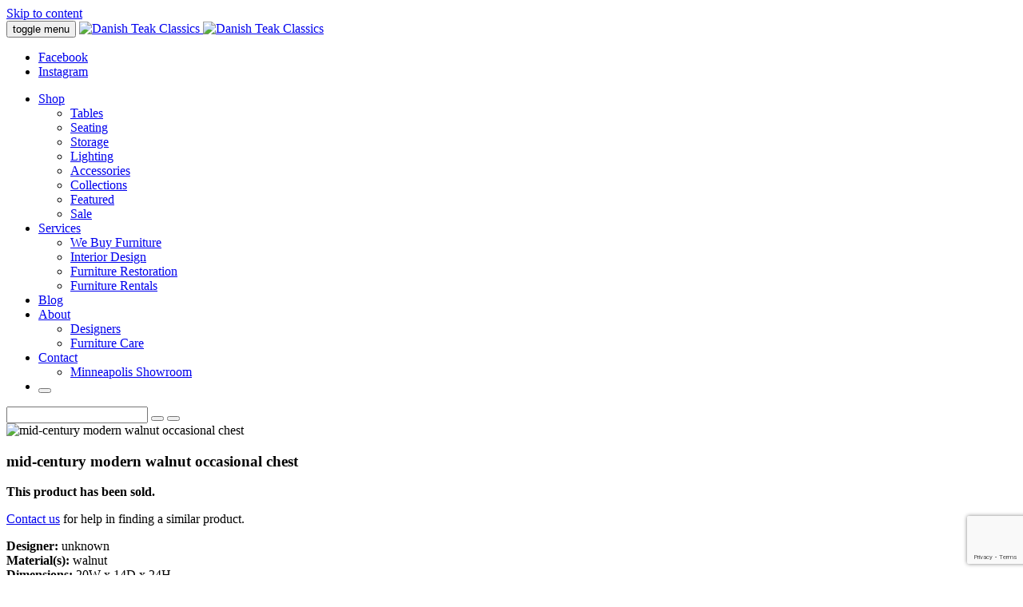

--- FILE ---
content_type: text/html; charset=UTF-8
request_url: https://www.danishteakclassics.com/shop-danish-teak/product/danish-modern-occasional-chest-5196/
body_size: 14034
content:
<!DOCTYPE html>
<html lang="en-US">
<head>
    <meta charset="UTF-8">
<script type="text/javascript">
/* <![CDATA[ */
var gform;gform||(document.addEventListener("gform_main_scripts_loaded",function(){gform.scriptsLoaded=!0}),document.addEventListener("gform/theme/scripts_loaded",function(){gform.themeScriptsLoaded=!0}),window.addEventListener("DOMContentLoaded",function(){gform.domLoaded=!0}),gform={domLoaded:!1,scriptsLoaded:!1,themeScriptsLoaded:!1,isFormEditor:()=>"function"==typeof InitializeEditor,callIfLoaded:function(o){return!(!gform.domLoaded||!gform.scriptsLoaded||!gform.themeScriptsLoaded&&!gform.isFormEditor()||(gform.isFormEditor()&&console.warn("The use of gform.initializeOnLoaded() is deprecated in the form editor context and will be removed in Gravity Forms 3.1."),o(),0))},initializeOnLoaded:function(o){gform.callIfLoaded(o)||(document.addEventListener("gform_main_scripts_loaded",()=>{gform.scriptsLoaded=!0,gform.callIfLoaded(o)}),document.addEventListener("gform/theme/scripts_loaded",()=>{gform.themeScriptsLoaded=!0,gform.callIfLoaded(o)}),window.addEventListener("DOMContentLoaded",()=>{gform.domLoaded=!0,gform.callIfLoaded(o)}))},hooks:{action:{},filter:{}},addAction:function(o,r,e,t){gform.addHook("action",o,r,e,t)},addFilter:function(o,r,e,t){gform.addHook("filter",o,r,e,t)},doAction:function(o){gform.doHook("action",o,arguments)},applyFilters:function(o){return gform.doHook("filter",o,arguments)},removeAction:function(o,r){gform.removeHook("action",o,r)},removeFilter:function(o,r,e){gform.removeHook("filter",o,r,e)},addHook:function(o,r,e,t,n){null==gform.hooks[o][r]&&(gform.hooks[o][r]=[]);var d=gform.hooks[o][r];null==n&&(n=r+"_"+d.length),gform.hooks[o][r].push({tag:n,callable:e,priority:t=null==t?10:t})},doHook:function(r,o,e){var t;if(e=Array.prototype.slice.call(e,1),null!=gform.hooks[r][o]&&((o=gform.hooks[r][o]).sort(function(o,r){return o.priority-r.priority}),o.forEach(function(o){"function"!=typeof(t=o.callable)&&(t=window[t]),"action"==r?t.apply(null,e):e[0]=t.apply(null,e)})),"filter"==r)return e[0]},removeHook:function(o,r,t,n){var e;null!=gform.hooks[o][r]&&(e=(e=gform.hooks[o][r]).filter(function(o,r,e){return!!(null!=n&&n!=o.tag||null!=t&&t!=o.priority)}),gform.hooks[o][r]=e)}});
/* ]]> */
</script>

    <meta name="viewport" content="width=device-width, initial-scale=1">
    <link rel="profile" href="http://gmpg.org/xfn/11">
    <link rel="pingback" href="https://www.danishteakclassics.com/xmlrpc.php">

	<!-- Favicon -->
    <link rel="apple-touch-icon" sizes="180x180" href="https://www.danishteakclassics.com/apple-touch-icon.png">
    <link rel="icon" type="image/png" href="https://www.danishteakclassics.com/favicon-32x32.png" sizes="32x32">
    <link rel="icon" type="image/png" href="https://www.danishteakclassics.com/favicon-16x16.png" sizes="16x16">
    <link rel="manifest" href="https://www.danishteakclassics.com/manifest.json">
    <link rel="mask-icon" href="https://www.danishteakclassics.com/safari-pinned-tab.svg" color="#a4000e">
    <meta name="theme-color" content="#ffffff">  
    
	<!-- Google Analytics -->
<script>
  (function(i,s,o,g,r,a,m){i['GoogleAnalyticsObject']=r;i[r]=i[r]||function(){
  (i[r].q=i[r].q||[]).push(arguments)},i[r].l=1*new Date();a=s.createElement(o),
  m=s.getElementsByTagName(o)[0];a.async=1;a.src=g;m.parentNode.insertBefore(a,m)
  })(window,document,'script','//www.google-analytics.com/analytics.js','ga');

  ga('create', 'UA-771881-1', 'auto');
  ga('send', 'pageview');

</script> 
    
<!-- MapPress Easy Google Maps Version:2.95.5PRO (https://www.mappresspro.com) -->
<meta name='robots' content='index, follow, max-image-preview:large, max-snippet:-1, max-video-preview:-1' />

	<!-- This site is optimized with the Yoast SEO plugin v26.6 - https://yoast.com/wordpress/plugins/seo/ -->
	<title>mid-century modern walnut occasional chest - Danish Teak Classics</title>
	<link rel="canonical" href="https://www.danishteakclassics.com/shop-danish-teak/product/danish-modern-occasional-chest-5196/" />
	<meta property="og:locale" content="en_US" />
	<meta property="og:type" content="article" />
	<meta property="og:title" content="mid-century modern walnut occasional chest - Danish Teak Classics" />
	<meta property="og:description" content="  this mid-century walnut occasional chest has two deep drawers for storing anything you need. solid carved wood finger pulls [&hellip;]" />
	<meta property="og:url" content="https://www.danishteakclassics.com/shop-danish-teak/product/danish-modern-occasional-chest-5196/" />
	<meta property="og:site_name" content="Danish Teak Classics" />
	<meta property="article:modified_time" content="2024-11-05T22:09:29+00:00" />
	<meta name="twitter:card" content="summary_large_image" />
	<meta name="twitter:label1" content="Est. reading time" />
	<meta name="twitter:data1" content="1 minute" />
	<script type="application/ld+json" class="yoast-schema-graph">{"@context":"https://schema.org","@graph":[{"@type":"WebPage","@id":"https://www.danishteakclassics.com/shop-danish-teak/product/danish-modern-occasional-chest-5196/","url":"https://www.danishteakclassics.com/shop-danish-teak/product/danish-modern-occasional-chest-5196/","name":"mid-century modern walnut occasional chest - Danish Teak Classics","isPartOf":{"@id":"https://www.danishteakclassics.com/#website"},"datePublished":"2020-08-08T19:08:05+00:00","dateModified":"2024-11-05T22:09:29+00:00","breadcrumb":{"@id":"https://www.danishteakclassics.com/shop-danish-teak/product/danish-modern-occasional-chest-5196/#breadcrumb"},"inLanguage":"en-US","potentialAction":[{"@type":"ReadAction","target":["https://www.danishteakclassics.com/shop-danish-teak/product/danish-modern-occasional-chest-5196/"]}]},{"@type":"BreadcrumbList","@id":"https://www.danishteakclassics.com/shop-danish-teak/product/danish-modern-occasional-chest-5196/#breadcrumb","itemListElement":[{"@type":"ListItem","position":1,"name":"Home","item":"https://www.danishteakclassics.com/"},{"@type":"ListItem","position":2,"name":"mid-century modern walnut occasional chest"}]},{"@type":"WebSite","@id":"https://www.danishteakclassics.com/#website","url":"https://www.danishteakclassics.com/","name":"Danish Teak Classics","description":"","potentialAction":[{"@type":"SearchAction","target":{"@type":"EntryPoint","urlTemplate":"https://www.danishteakclassics.com/?s={search_term_string}"},"query-input":{"@type":"PropertyValueSpecification","valueRequired":true,"valueName":"search_term_string"}}],"inLanguage":"en-US"}]}</script>
	<!-- / Yoast SEO plugin. -->


<link rel='dns-prefetch' href='//www.google.com' />
<link rel='dns-prefetch' href='//www.googletagmanager.com' />
<link rel="alternate" type="application/rss+xml" title="Danish Teak Classics &raquo; Feed" href="https://www.danishteakclassics.com/feed/" />
<link rel="alternate" type="application/rss+xml" title="Danish Teak Classics &raquo; Comments Feed" href="https://www.danishteakclassics.com/comments/feed/" />
<link rel="alternate" title="oEmbed (JSON)" type="application/json+oembed" href="https://www.danishteakclassics.com/wp-json/oembed/1.0/embed?url=https%3A%2F%2Fwww.danishteakclassics.com%2Fshop-danish-teak%2Fproduct%2Fdanish-modern-occasional-chest-5196%2F" />
<link rel="alternate" title="oEmbed (XML)" type="text/xml+oembed" href="https://www.danishteakclassics.com/wp-json/oembed/1.0/embed?url=https%3A%2F%2Fwww.danishteakclassics.com%2Fshop-danish-teak%2Fproduct%2Fdanish-modern-occasional-chest-5196%2F&#038;format=xml" />
<style id='wp-img-auto-sizes-contain-inline-css' type='text/css'>
img:is([sizes=auto i],[sizes^="auto," i]){contain-intrinsic-size:3000px 1500px}
/*# sourceURL=wp-img-auto-sizes-contain-inline-css */
</style>
<link rel='stylesheet' id='sbi_styles-css' href='https://danishteak2.wpenginepowered.com/wp-content/plugins/instagram-feed/css/sbi-styles.min.css?ver=6.10.0' type='text/css' media='all' />
<style id='wp-emoji-styles-inline-css' type='text/css'>

	img.wp-smiley, img.emoji {
		display: inline !important;
		border: none !important;
		box-shadow: none !important;
		height: 1em !important;
		width: 1em !important;
		margin: 0 0.07em !important;
		vertical-align: -0.1em !important;
		background: none !important;
		padding: 0 !important;
	}
/*# sourceURL=wp-emoji-styles-inline-css */
</style>
<link rel='stylesheet' id='wp-block-library-css' href='https://danishteak2.wpenginepowered.com/wp-includes/css/dist/block-library/style.min.css?ver=6.9' type='text/css' media='all' />
<style id='global-styles-inline-css' type='text/css'>
:root{--wp--preset--aspect-ratio--square: 1;--wp--preset--aspect-ratio--4-3: 4/3;--wp--preset--aspect-ratio--3-4: 3/4;--wp--preset--aspect-ratio--3-2: 3/2;--wp--preset--aspect-ratio--2-3: 2/3;--wp--preset--aspect-ratio--16-9: 16/9;--wp--preset--aspect-ratio--9-16: 9/16;--wp--preset--color--black: #000000;--wp--preset--color--cyan-bluish-gray: #abb8c3;--wp--preset--color--white: #ffffff;--wp--preset--color--pale-pink: #f78da7;--wp--preset--color--vivid-red: #cf2e2e;--wp--preset--color--luminous-vivid-orange: #ff6900;--wp--preset--color--luminous-vivid-amber: #fcb900;--wp--preset--color--light-green-cyan: #7bdcb5;--wp--preset--color--vivid-green-cyan: #00d084;--wp--preset--color--pale-cyan-blue: #8ed1fc;--wp--preset--color--vivid-cyan-blue: #0693e3;--wp--preset--color--vivid-purple: #9b51e0;--wp--preset--gradient--vivid-cyan-blue-to-vivid-purple: linear-gradient(135deg,rgb(6,147,227) 0%,rgb(155,81,224) 100%);--wp--preset--gradient--light-green-cyan-to-vivid-green-cyan: linear-gradient(135deg,rgb(122,220,180) 0%,rgb(0,208,130) 100%);--wp--preset--gradient--luminous-vivid-amber-to-luminous-vivid-orange: linear-gradient(135deg,rgb(252,185,0) 0%,rgb(255,105,0) 100%);--wp--preset--gradient--luminous-vivid-orange-to-vivid-red: linear-gradient(135deg,rgb(255,105,0) 0%,rgb(207,46,46) 100%);--wp--preset--gradient--very-light-gray-to-cyan-bluish-gray: linear-gradient(135deg,rgb(238,238,238) 0%,rgb(169,184,195) 100%);--wp--preset--gradient--cool-to-warm-spectrum: linear-gradient(135deg,rgb(74,234,220) 0%,rgb(151,120,209) 20%,rgb(207,42,186) 40%,rgb(238,44,130) 60%,rgb(251,105,98) 80%,rgb(254,248,76) 100%);--wp--preset--gradient--blush-light-purple: linear-gradient(135deg,rgb(255,206,236) 0%,rgb(152,150,240) 100%);--wp--preset--gradient--blush-bordeaux: linear-gradient(135deg,rgb(254,205,165) 0%,rgb(254,45,45) 50%,rgb(107,0,62) 100%);--wp--preset--gradient--luminous-dusk: linear-gradient(135deg,rgb(255,203,112) 0%,rgb(199,81,192) 50%,rgb(65,88,208) 100%);--wp--preset--gradient--pale-ocean: linear-gradient(135deg,rgb(255,245,203) 0%,rgb(182,227,212) 50%,rgb(51,167,181) 100%);--wp--preset--gradient--electric-grass: linear-gradient(135deg,rgb(202,248,128) 0%,rgb(113,206,126) 100%);--wp--preset--gradient--midnight: linear-gradient(135deg,rgb(2,3,129) 0%,rgb(40,116,252) 100%);--wp--preset--font-size--small: 13px;--wp--preset--font-size--medium: 20px;--wp--preset--font-size--large: 36px;--wp--preset--font-size--x-large: 42px;--wp--preset--spacing--20: 0.44rem;--wp--preset--spacing--30: 0.67rem;--wp--preset--spacing--40: 1rem;--wp--preset--spacing--50: 1.5rem;--wp--preset--spacing--60: 2.25rem;--wp--preset--spacing--70: 3.38rem;--wp--preset--spacing--80: 5.06rem;--wp--preset--shadow--natural: 6px 6px 9px rgba(0, 0, 0, 0.2);--wp--preset--shadow--deep: 12px 12px 50px rgba(0, 0, 0, 0.4);--wp--preset--shadow--sharp: 6px 6px 0px rgba(0, 0, 0, 0.2);--wp--preset--shadow--outlined: 6px 6px 0px -3px rgb(255, 255, 255), 6px 6px rgb(0, 0, 0);--wp--preset--shadow--crisp: 6px 6px 0px rgb(0, 0, 0);}:where(.is-layout-flex){gap: 0.5em;}:where(.is-layout-grid){gap: 0.5em;}body .is-layout-flex{display: flex;}.is-layout-flex{flex-wrap: wrap;align-items: center;}.is-layout-flex > :is(*, div){margin: 0;}body .is-layout-grid{display: grid;}.is-layout-grid > :is(*, div){margin: 0;}:where(.wp-block-columns.is-layout-flex){gap: 2em;}:where(.wp-block-columns.is-layout-grid){gap: 2em;}:where(.wp-block-post-template.is-layout-flex){gap: 1.25em;}:where(.wp-block-post-template.is-layout-grid){gap: 1.25em;}.has-black-color{color: var(--wp--preset--color--black) !important;}.has-cyan-bluish-gray-color{color: var(--wp--preset--color--cyan-bluish-gray) !important;}.has-white-color{color: var(--wp--preset--color--white) !important;}.has-pale-pink-color{color: var(--wp--preset--color--pale-pink) !important;}.has-vivid-red-color{color: var(--wp--preset--color--vivid-red) !important;}.has-luminous-vivid-orange-color{color: var(--wp--preset--color--luminous-vivid-orange) !important;}.has-luminous-vivid-amber-color{color: var(--wp--preset--color--luminous-vivid-amber) !important;}.has-light-green-cyan-color{color: var(--wp--preset--color--light-green-cyan) !important;}.has-vivid-green-cyan-color{color: var(--wp--preset--color--vivid-green-cyan) !important;}.has-pale-cyan-blue-color{color: var(--wp--preset--color--pale-cyan-blue) !important;}.has-vivid-cyan-blue-color{color: var(--wp--preset--color--vivid-cyan-blue) !important;}.has-vivid-purple-color{color: var(--wp--preset--color--vivid-purple) !important;}.has-black-background-color{background-color: var(--wp--preset--color--black) !important;}.has-cyan-bluish-gray-background-color{background-color: var(--wp--preset--color--cyan-bluish-gray) !important;}.has-white-background-color{background-color: var(--wp--preset--color--white) !important;}.has-pale-pink-background-color{background-color: var(--wp--preset--color--pale-pink) !important;}.has-vivid-red-background-color{background-color: var(--wp--preset--color--vivid-red) !important;}.has-luminous-vivid-orange-background-color{background-color: var(--wp--preset--color--luminous-vivid-orange) !important;}.has-luminous-vivid-amber-background-color{background-color: var(--wp--preset--color--luminous-vivid-amber) !important;}.has-light-green-cyan-background-color{background-color: var(--wp--preset--color--light-green-cyan) !important;}.has-vivid-green-cyan-background-color{background-color: var(--wp--preset--color--vivid-green-cyan) !important;}.has-pale-cyan-blue-background-color{background-color: var(--wp--preset--color--pale-cyan-blue) !important;}.has-vivid-cyan-blue-background-color{background-color: var(--wp--preset--color--vivid-cyan-blue) !important;}.has-vivid-purple-background-color{background-color: var(--wp--preset--color--vivid-purple) !important;}.has-black-border-color{border-color: var(--wp--preset--color--black) !important;}.has-cyan-bluish-gray-border-color{border-color: var(--wp--preset--color--cyan-bluish-gray) !important;}.has-white-border-color{border-color: var(--wp--preset--color--white) !important;}.has-pale-pink-border-color{border-color: var(--wp--preset--color--pale-pink) !important;}.has-vivid-red-border-color{border-color: var(--wp--preset--color--vivid-red) !important;}.has-luminous-vivid-orange-border-color{border-color: var(--wp--preset--color--luminous-vivid-orange) !important;}.has-luminous-vivid-amber-border-color{border-color: var(--wp--preset--color--luminous-vivid-amber) !important;}.has-light-green-cyan-border-color{border-color: var(--wp--preset--color--light-green-cyan) !important;}.has-vivid-green-cyan-border-color{border-color: var(--wp--preset--color--vivid-green-cyan) !important;}.has-pale-cyan-blue-border-color{border-color: var(--wp--preset--color--pale-cyan-blue) !important;}.has-vivid-cyan-blue-border-color{border-color: var(--wp--preset--color--vivid-cyan-blue) !important;}.has-vivid-purple-border-color{border-color: var(--wp--preset--color--vivid-purple) !important;}.has-vivid-cyan-blue-to-vivid-purple-gradient-background{background: var(--wp--preset--gradient--vivid-cyan-blue-to-vivid-purple) !important;}.has-light-green-cyan-to-vivid-green-cyan-gradient-background{background: var(--wp--preset--gradient--light-green-cyan-to-vivid-green-cyan) !important;}.has-luminous-vivid-amber-to-luminous-vivid-orange-gradient-background{background: var(--wp--preset--gradient--luminous-vivid-amber-to-luminous-vivid-orange) !important;}.has-luminous-vivid-orange-to-vivid-red-gradient-background{background: var(--wp--preset--gradient--luminous-vivid-orange-to-vivid-red) !important;}.has-very-light-gray-to-cyan-bluish-gray-gradient-background{background: var(--wp--preset--gradient--very-light-gray-to-cyan-bluish-gray) !important;}.has-cool-to-warm-spectrum-gradient-background{background: var(--wp--preset--gradient--cool-to-warm-spectrum) !important;}.has-blush-light-purple-gradient-background{background: var(--wp--preset--gradient--blush-light-purple) !important;}.has-blush-bordeaux-gradient-background{background: var(--wp--preset--gradient--blush-bordeaux) !important;}.has-luminous-dusk-gradient-background{background: var(--wp--preset--gradient--luminous-dusk) !important;}.has-pale-ocean-gradient-background{background: var(--wp--preset--gradient--pale-ocean) !important;}.has-electric-grass-gradient-background{background: var(--wp--preset--gradient--electric-grass) !important;}.has-midnight-gradient-background{background: var(--wp--preset--gradient--midnight) !important;}.has-small-font-size{font-size: var(--wp--preset--font-size--small) !important;}.has-medium-font-size{font-size: var(--wp--preset--font-size--medium) !important;}.has-large-font-size{font-size: var(--wp--preset--font-size--large) !important;}.has-x-large-font-size{font-size: var(--wp--preset--font-size--x-large) !important;}
/*# sourceURL=global-styles-inline-css */
</style>

<style id='classic-theme-styles-inline-css' type='text/css'>
/*! This file is auto-generated */
.wp-block-button__link{color:#fff;background-color:#32373c;border-radius:9999px;box-shadow:none;text-decoration:none;padding:calc(.667em + 2px) calc(1.333em + 2px);font-size:1.125em}.wp-block-file__button{background:#32373c;color:#fff;text-decoration:none}
/*# sourceURL=/wp-includes/css/classic-themes.min.css */
</style>
<link rel='stylesheet' id='mappress-css' href='https://danishteak2.wpenginepowered.com/wp-content/plugins/mappress-google-maps-for-wordpress/css/mappress.css?ver=2.95.5PRO' type='text/css' media='all' />
<link rel='stylesheet' id='bootstrap-css' href='https://danishteak2.wpenginepowered.com/wp-content/themes/danish-teak-classics/css/bootstrap.min.css?ver=6.9' type='text/css' media='all' />
<link rel='stylesheet' id='bootstrap-and-bootstrap-grid-ms-css' href='https://danishteak2.wpenginepowered.com/wp-content/themes/danish-teak-classics/css/bootstrap-and-bootstrap-grid-ms.scss.min.css?ver=6.9' type='text/css' media='all' />
<link rel='stylesheet' id='fontawesome-css' href='https://danishteak2.wpenginepowered.com/wp-content/themes/danish-teak-classics/css/fontawesome.min.css?ver=6.9' type='text/css' media='all' />
<link rel='stylesheet' id='fancybox-css' href='https://danishteak2.wpenginepowered.com/wp-content/themes/danish-teak-classics/js/jquery.fancybox.min.css?ver=6.9' type='text/css' media='all' />
<link rel='stylesheet' id='danish_teak_classics-styles-css' href='https://danishteak2.wpenginepowered.com/wp-content/themes/danish-teak-classics/css/screen.css?ver=2024_1101a' type='text/css' media='all' />
<script type="text/javascript" src="https://danishteak2.wpenginepowered.com/wp-includes/js/jquery/jquery.min.js?ver=3.7.1" id="jquery-core-js"></script>
<script type="text/javascript" src="https://danishteak2.wpenginepowered.com/wp-includes/js/jquery/jquery-migrate.min.js?ver=3.4.1" id="jquery-migrate-js"></script>

<!-- Google tag (gtag.js) snippet added by Site Kit -->
<!-- Google Analytics snippet added by Site Kit -->
<script type="text/javascript" src="https://www.googletagmanager.com/gtag/js?id=GT-5DCRFFG" id="google_gtagjs-js" async></script>
<script type="text/javascript" id="google_gtagjs-js-after">
/* <![CDATA[ */
window.dataLayer = window.dataLayer || [];function gtag(){dataLayer.push(arguments);}
gtag("set","linker",{"domains":["www.danishteakclassics.com"]});
gtag("js", new Date());
gtag("set", "developer_id.dZTNiMT", true);
gtag("config", "GT-5DCRFFG");
//# sourceURL=google_gtagjs-js-after
/* ]]> */
</script>
<link rel="https://api.w.org/" href="https://www.danishteakclassics.com/wp-json/" /><link rel="EditURI" type="application/rsd+xml" title="RSD" href="https://www.danishteakclassics.com/xmlrpc.php?rsd" />
<meta name="generator" content="Site Kit by Google 1.168.0" /><link rel='stylesheet' id='gform_basic-css' href='https://danishteak2.wpenginepowered.com/wp-content/plugins/gravityforms/assets/css/dist/basic.min.css?ver=2.9.24' type='text/css' media='all' />
<link rel='stylesheet' id='gform_theme_components-css' href='https://danishteak2.wpenginepowered.com/wp-content/plugins/gravityforms/assets/css/dist/theme-components.min.css?ver=2.9.24' type='text/css' media='all' />
<link rel='stylesheet' id='gform_theme-css' href='https://danishteak2.wpenginepowered.com/wp-content/plugins/gravityforms/assets/css/dist/theme.min.css?ver=2.9.24' type='text/css' media='all' />
</head>
<body class="wp-singular product-template-default single single-product postid-46591 wp-theme-danish-teak-classics">

    <a class="skip-link screen-reader-text" href="#main">Skip to content</a>
    <div id="background" style="background-image:url('https://danishteak2.wpenginepowered.com/wp-content/uploads/2017/03/background17-1.jpg');"></div>        
      
    <header id="header">
        
        <!-- Navigation -->
        <nav class="navbar navbar-default navbar-fixed-top" role="navigation">
            <div class="container">
			<div class="navbar-header page-scroll">
  <button type="button" class="c-hamburger c-hamburger--htx navbar-toggle">
    <span>toggle menu</span>
  </button>                  
  <a class="navbar-brand" href="https://www.danishteakclassics.com/">
    <img src="https://danishteak2.wpenginepowered.com/wp-content/uploads/2017/02/DTC_logo_white.svg" alt="Danish Teak Classics" class="regular default" />    <img src="https://danishteak2.wpenginepowered.com/wp-content/uploads/2017/02/DTC_logo_black.svg" alt="Danish Teak Classics" class="regular collapsed" />                 
  </a>
</div>
              <!-- Collect the nav links, forms, and other content for toggling -->
              <div class="collapse navbar-collapse navbar-ex1-collapse">
                <div class="social-nav-container">
                	<ul class="social-icons">
<li><a href="https://www.facebook.com/danishteakclassics/" target="_blank" class="fa fa-facebook"><span class="hide-text">Facebook</span></a></li><li><a href="https://www.instagram.com/danishteakclassics_mpls/" target="_blank" class="fa fa-instagram"><span class="hide-text">Instagram</span></a></li></ul>                    <nav id="nav">
    <ul class="nav navbar-nav">
    	<li class="main current_page_item">
				<a href="https://www.danishteakclassics.com/shop/">Shop</a>

									<div class="dropdown shop">
					  <div class="arrow">
						<span class="triangle"></span>
					  </div>
					  <div class="double-dropdown">
						<ul class="left"> 
							<li><a href="https://www.danishteakclassics.com/shop-danish-teak/tables/"> Tables</a></li><li><a href="https://www.danishteakclassics.com/shop-danish-teak/seating/"> Seating</a></li><li><a href="https://www.danishteakclassics.com/shop-danish-teak/storage/"> Storage</a></li><li><a href="https://www.danishteakclassics.com/shop-danish-teak/lighting/"> Lighting</a></li><li><a href="https://www.danishteakclassics.com/shop-danish-teak/accessories/"> Accessories</a></li>                                                                                      
						</ul> 
						<ul class="right"> 
							<li><a href="https://www.danishteakclassics.com/shop-danish-teak/collections/"> Collections</a></li><li><a href="https://www.danishteakclassics.com/shop-danish-teak/featured/"> Featured</a></li><li><a href="https://www.danishteakclassics.com/shop-danish-teak/sale/"> Sale</a></li>                                                                                   
						</ul>  
					  </div>                                                          
					</div>
			       
			</li><li class="main ">
				<a href="https://www.danishteakclassics.com/services/">Services</a><div class="dropdown">
						  <div class="arrow">
							<span class="triangle"></span>
						  </div>
						  <ul>                                                          
							<li class="page_item page-item-18"><a href="https://www.danishteakclassics.com/services/we-buy-furniture/">We Buy Furniture</a></li>
<li class="page_item page-item-20"><a href="https://www.danishteakclassics.com/services/interior-design/">Interior Design</a></li>
<li class="page_item page-item-22"><a href="https://www.danishteakclassics.com/services/furniture-restoration/">Furniture Restoration</a></li>
<li class="page_item page-item-24 page_item_has_children"><a href="https://www.danishteakclassics.com/services/furniture-rentals/">Furniture Rentals</a></li>
						  </ul>                              
						</div></li><li class="main ">
				<a href="https://www.danishteakclassics.com/blog/">Blog</a></li><li class="main ">
				<a href="https://www.danishteakclassics.com/about/">About</a><div class="dropdown">
						  <div class="arrow">
							<span class="triangle"></span>
						  </div>
						  <ul>                                                          
							<li class="page_item page-item-15"><a href="https://www.danishteakclassics.com/about/designers/">Designers</a></li>
<li class="page_item page-item-16"><a href="https://www.danishteakclassics.com/about/furniture-care/">Furniture Care</a></li>
						  </ul>                              
						</div></li><li class="main ">
				<a href="https://www.danishteakclassics.com/contact/">Contact</a><div class="dropdown">
						  <div class="arrow">
							<span class="triangle"></span>
						  </div>
						  <ul>                                                          
							<li class="page_item page-item-28"><a href="https://www.danishteakclassics.com/contact/minneapolis-showroom/">Minneapolis Showroom</a></li>
						  </ul>                              
						</div></li>        <li class="search">
            <button class="fa fa-search open-search" type="button"></button>
        </li>                        
    </ul>
</nav>
<div class="search-bar">
<form role="search" method="get" id="searchform-desktop" class="search-form clearfix" action="https://www.danishteakclassics.com/">
    <input type="text" name="s" id="s" class="search-input" value="" />
    <button type="submit" id="searchsubmit" class="fa fa-search search-go" value=""></button>
    <button type="button" class="fa fa-times search-close" value=""></button>
</form> 
</div>                  
                </div>
              </div>
              <!-- /.navbar-collapse -->
          </div>
          <!-- /.container -->

      </nav> <!-- /#nav -->

    </header> <!-- /#header -->

    <!-- main content -->
    <article id="main"> 

	    
        <!-- One Column -->
            <section class="bg-white">
                <div class="container">
    
					<div id="product-intro" class="row">
					  <div class="col-md-6 col-lg-6 image product-intro-item"><img src="https://danishteak2.wpenginepowered.com/wp-content/uploads/2020/08/200623_dtc_0037-3.jpg" alt="mid-century modern walnut occasional chest" /></span> 
						</div>                        
					  <div class="col-md-6 col-lg-6 content product-intro-item">
						<h1>mid-century modern walnut occasional chest</h1><p><strong>This product has been sold.</strong></p>
						  <p><a href="https://www.danishteakclassics.com/contact/?product-details=mid-century+modern+walnut+occasional+chest / ID: 5196">Contact us</a> for help in finding a similar product.</p><p><strong>Designer:</strong> unknown<br /><strong>Material(s):</strong> walnut<br /><strong>Dimensions:</strong> 20W x 14D x 24H<br /><strong>Product ID:</strong> 5196<br /><strong>Categories:</strong> <a href="https://www.danishteakclassics.com/shop-danish-teak/sold-danish-furniture/" rel="tag">Archive</a>, <a href="https://www.danishteakclassics.com/shop-danish-teak/chests-armoires/" rel="tag">Chests &amp; Armoires</a>, <a href="https://www.danishteakclassics.com/shop-danish-teak/storage/" rel="tag">Storage</a>, <a href="https://www.danishteakclassics.com/shop-danish-teak/storage-archive/" rel="tag">Storage Archive</a><br /></p><h2 class="_9eaf57ba" data-tn="pdp-item-description-title"> </h2>
<div>
<div class="_ea633ddf">
<div id="6" class="_85f5162c _473e3111" data-tn="expanding-area" aria-expanded="false">
<div data-tn="expanding-area-children-wrapper"><span class="_dda3618c _e7500b49" data-tn="pdp-item-description-content">this mid-century walnut occasional chest has two deep drawers for storing anything you need. </span></div>
<div data-tn="expanding-area-children-wrapper"><span class="_dda3618c _e7500b49" data-tn="pdp-item-description-content">solid carved wood finger pulls add a simple modern flair. </span></div>
<div data-tn="expanding-area-children-wrapper"> </div>
<div data-tn="expanding-area-children-wrapper"><span class="_dda3618c _e7500b49" data-tn="pdp-item-description-content">professional, skilled furniture restoration is an integral part of what we do every day. Our goal is to provide beautiful, functional furniture that honors its illustrious past. Our restoration workshop is continuously refining ways to clean and restore while still preserving the patina that quality vintage furniture so patiently acquires.</span></div>
</div>
</div>
</div>
</div>


					</div> 
											<div class="row gallery">
							<div class="thumbnail-list"><div class="thumb">
										<a class="fancybox" data-fancybox="group" href="https://danishteak2.wpenginepowered.com/wp-content/uploads/2020/08/200623_dtc_0037-3.jpg"><span class="image fix-ratio"><img src="https://danishteak2.wpenginepowered.com/wp-content/uploads/2020/08/200623_dtc_0037-3-540x360.jpg" alt="mid-century modern walnut occasional chest" /></span></a>
									</div><div class="thumb">
										<a class="fancybox" data-fancybox="group" href="https://danishteak2.wpenginepowered.com/wp-content/uploads/2020/08/200623_dtc_0038.jpg"><span class="image fix-ratio"><img src="https://danishteak2.wpenginepowered.com/wp-content/uploads/2020/08/200623_dtc_0038-540x360.jpg" alt="mid-century modern walnut occasional chest" /></span></a>
									</div><div class="thumb">
										<a class="fancybox" data-fancybox="group" href="https://danishteak2.wpenginepowered.com/wp-content/uploads/2020/08/200623_dtc_0039.jpg"><span class="image fix-ratio"><img src="https://danishteak2.wpenginepowered.com/wp-content/uploads/2020/08/200623_dtc_0039-540x360.jpg" alt="mid-century modern walnut occasional chest" /></span></a>
									</div><div class="thumb">
										<a class="fancybox" data-fancybox="group" href="https://danishteak2.wpenginepowered.com/wp-content/uploads/2020/08/200623_dtc_0040.jpg"><span class="image fix-ratio"><img src="https://danishteak2.wpenginepowered.com/wp-content/uploads/2020/08/200623_dtc_0040-540x360.jpg" alt="mid-century modern walnut occasional chest" /></span></a>
									</div><div class="thumb">
										<a class="fancybox" data-fancybox="group" href="https://danishteak2.wpenginepowered.com/wp-content/uploads/2020/08/200623_dtc_0041.jpg"><span class="image fix-ratio"><img src="https://danishteak2.wpenginepowered.com/wp-content/uploads/2020/08/200623_dtc_0041-540x360.jpg" alt="mid-century modern walnut occasional chest" /></span></a>
									</div><div class="thumb">
										<a class="fancybox" data-fancybox="group" href="https://danishteak2.wpenginepowered.com/wp-content/uploads/2020/08/200623_dtc_0042.jpg"><span class="image fix-ratio"><img src="https://danishteak2.wpenginepowered.com/wp-content/uploads/2020/08/200623_dtc_0042-540x360.jpg" alt="mid-century modern walnut occasional chest" /></span></a>
									</div></div>
						</div>                                                 

            </div>
        </section> <!-- /#email-signup -->  
          
		
  <!-- Email Signup Section -->
  <section id="email-signup" class="bg-white">
	  <div class="container">
		  <div class="row">
			  <div class="col-lg-12 bottom-stack">
				<h3>Get the Latest</h3>
				<script type="text/javascript">
/* <![CDATA[ */

/* ]]&gt; */
</script>

                <div class='gf_browser_chrome gform_wrapper gravity-theme gform-theme--no-framework' data-form-theme='gravity-theme' data-form-index='0' id='gform_wrapper_21' ><div id='gf_21' class='gform_anchor' tabindex='-1'></div>
                        <div class='gform_heading'>
                            <p class='gform_description'>Sign up to receive emails about our design inspirations, projects, sales events, and more.</p>
							<p class='gform_required_legend'>&quot;<span class="gfield_required gfield_required_asterisk">*</span>&quot; indicates required fields</p>
                        </div><form method='post' enctype='multipart/form-data' target='gform_ajax_frame_21' id='gform_21'  action='/shop-danish-teak/product/danish-modern-occasional-chest-5196/#gf_21' data-formid='21' novalidate><div class='gf_invisible ginput_recaptchav3' data-sitekey='6LcW0cgoAAAAAGlarlN3r985aDnHuME-MdzN_qlS' data-tabindex='0'><input id="input_00981570fca639e0882721ca0208291f" class="gfield_recaptcha_response" type="hidden" name="input_00981570fca639e0882721ca0208291f" value=""/></div>
                        <div class='gform-body gform_body'><div id='gform_fields_21' class='gform_fields top_label form_sublabel_below description_below validation_below'><div id="field_21_1" class="gfield gfield--type-email gfield_contains_required field_sublabel_below gfield--no-description field_description_below field_validation_below gfield_visibility_visible"  ><label class='gfield_label gform-field-label' for='input_21_1'>Email<span class="gfield_required"><span class="gfield_required gfield_required_asterisk">*</span></span></label><div class='ginput_container ginput_container_email'>
                            <input name='input_1' id='input_21_1' type='email' value='' class='medium'    aria-required="true" aria-invalid="false"  />
                        </div></div></div></div>
        <div class='gform-footer gform_footer top_label'> <input type='submit' id='gform_submit_button_21' class='gform_button button' onclick='gform.submission.handleButtonClick(this);' data-submission-type='submit' value='Submit'  /> <input type='hidden' name='gform_ajax' value='form_id=21&amp;title=&amp;description=1&amp;tabindex=0&amp;theme=gravity-theme&amp;styles=[]&amp;hash=39c2301630fbc7a5c83743e2f0a165db' />
            <input type='hidden' class='gform_hidden' name='gform_submission_method' data-js='gform_submission_method_21' value='iframe' />
            <input type='hidden' class='gform_hidden' name='gform_theme' data-js='gform_theme_21' id='gform_theme_21' value='gravity-theme' />
            <input type='hidden' class='gform_hidden' name='gform_style_settings' data-js='gform_style_settings_21' id='gform_style_settings_21' value='[]' />
            <input type='hidden' class='gform_hidden' name='is_submit_21' value='1' />
            <input type='hidden' class='gform_hidden' name='gform_submit' value='21' />
            
            <input type='hidden' class='gform_hidden' name='gform_unique_id' value='' />
            <input type='hidden' class='gform_hidden' name='state_21' value='WyJbXSIsIjkwY2JlZGYzZjk1M2JlZTczNTRjZDY0NDYwODZhMGIzIl0=' />
            <input type='hidden' autocomplete='off' class='gform_hidden' name='gform_target_page_number_21' id='gform_target_page_number_21' value='0' />
            <input type='hidden' autocomplete='off' class='gform_hidden' name='gform_source_page_number_21' id='gform_source_page_number_21' value='1' />
            <input type='hidden' name='gform_field_values' value='' />
            
        </div>
                        </form>
                        </div>
		                <iframe style='display:none;width:0px;height:0px;' src='about:blank' name='gform_ajax_frame_21' id='gform_ajax_frame_21' title='This iframe contains the logic required to handle Ajax powered Gravity Forms.'></iframe>
		                <script type="text/javascript">
/* <![CDATA[ */
 gform.initializeOnLoaded( function() {gformInitSpinner( 21, 'https://danishteak2.wpenginepowered.com/wp-content/plugins/gravityforms/images/spinner.svg', true );jQuery('#gform_ajax_frame_21').on('load',function(){var contents = jQuery(this).contents().find('*').html();var is_postback = contents.indexOf('GF_AJAX_POSTBACK') >= 0;if(!is_postback){return;}var form_content = jQuery(this).contents().find('#gform_wrapper_21');var is_confirmation = jQuery(this).contents().find('#gform_confirmation_wrapper_21').length > 0;var is_redirect = contents.indexOf('gformRedirect(){') >= 0;var is_form = form_content.length > 0 && ! is_redirect && ! is_confirmation;var mt = parseInt(jQuery('html').css('margin-top'), 10) + parseInt(jQuery('body').css('margin-top'), 10) + 100;if(is_form){jQuery('#gform_wrapper_21').html(form_content.html());if(form_content.hasClass('gform_validation_error')){jQuery('#gform_wrapper_21').addClass('gform_validation_error');} else {jQuery('#gform_wrapper_21').removeClass('gform_validation_error');}setTimeout( function() { /* delay the scroll by 50 milliseconds to fix a bug in chrome */ jQuery(document).scrollTop(jQuery('#gform_wrapper_21').offset().top - mt); }, 50 );if(window['gformInitDatepicker']) {gformInitDatepicker();}if(window['gformInitPriceFields']) {gformInitPriceFields();}var current_page = jQuery('#gform_source_page_number_21').val();gformInitSpinner( 21, 'https://danishteak2.wpenginepowered.com/wp-content/plugins/gravityforms/images/spinner.svg', true );jQuery(document).trigger('gform_page_loaded', [21, current_page]);window['gf_submitting_21'] = false;}else if(!is_redirect){var confirmation_content = jQuery(this).contents().find('.GF_AJAX_POSTBACK').html();if(!confirmation_content){confirmation_content = contents;}jQuery('#gform_wrapper_21').replaceWith(confirmation_content);jQuery(document).scrollTop(jQuery('#gf_21').offset().top - mt);jQuery(document).trigger('gform_confirmation_loaded', [21]);window['gf_submitting_21'] = false;wp.a11y.speak(jQuery('#gform_confirmation_message_21').text());}else{jQuery('#gform_21').append(contents);if(window['gformRedirect']) {gformRedirect();}}jQuery(document).trigger("gform_pre_post_render", [{ formId: "21", currentPage: "current_page", abort: function() { this.preventDefault(); } }]);        if (event && event.defaultPrevented) {                return;        }        const gformWrapperDiv = document.getElementById( "gform_wrapper_21" );        if ( gformWrapperDiv ) {            const visibilitySpan = document.createElement( "span" );            visibilitySpan.id = "gform_visibility_test_21";            gformWrapperDiv.insertAdjacentElement( "afterend", visibilitySpan );        }        const visibilityTestDiv = document.getElementById( "gform_visibility_test_21" );        let postRenderFired = false;        function triggerPostRender() {            if ( postRenderFired ) {                return;            }            postRenderFired = true;            gform.core.triggerPostRenderEvents( 21, current_page );            if ( visibilityTestDiv ) {                visibilityTestDiv.parentNode.removeChild( visibilityTestDiv );            }        }        function debounce( func, wait, immediate ) {            var timeout;            return function() {                var context = this, args = arguments;                var later = function() {                    timeout = null;                    if ( !immediate ) func.apply( context, args );                };                var callNow = immediate && !timeout;                clearTimeout( timeout );                timeout = setTimeout( later, wait );                if ( callNow ) func.apply( context, args );            };        }        const debouncedTriggerPostRender = debounce( function() {            triggerPostRender();        }, 200 );        if ( visibilityTestDiv && visibilityTestDiv.offsetParent === null ) {            const observer = new MutationObserver( ( mutations ) => {                mutations.forEach( ( mutation ) => {                    if ( mutation.type === 'attributes' && visibilityTestDiv.offsetParent !== null ) {                        debouncedTriggerPostRender();                        observer.disconnect();                    }                });            });            observer.observe( document.body, {                attributes: true,                childList: false,                subtree: true,                attributeFilter: [ 'style', 'class' ],            });        } else {            triggerPostRender();        }    } );} ); 
/* ]]&gt; */
</script>

      
				<!--<form role="email" method="post" id="subForm" class="signup-form clearfix" action="http://newsletter.blueoverblue.com/t/r/s/kudujd/">
					<label for="fieldEmail" class="hidden">Email</label>				
					<input id="fieldEmail"  id="s" name="cm-kudujd-kudujd" type="email" class="signup-input" required />
					<button type="submit" id="searchsubmit" class="fa fa-chevron-right btn-white-arrow-on-red signup-submit" value=""></button>                          
				</form>--> 
			  </div>                                       
		  </div>
	  </div>
  </section> <!-- /#email-signup -->   

     
	  
 

		<!-- footer -->
<footer id="footer">
<section id="footer-top" class="bg-white">
    <div class="container">
        <div class="row">
            <div class="col-sm-6 col-md-5">
              <p>               
                <a href="https://www.danishteakclassics.com/"><img src="https://danishteak2.wpenginepowered.com/wp-content/uploads/2017/02/DTC_logo_black.svg" alt="Danish Teak Classics" class="" /></a>
              </p>
              <h5>/ vintage modern furniture / interior design / restoration services</h5>
<p>We&#8217;d love to tell you even more about us.  Please get in touch! </p>
<p><a class="btn-red-arrow" href="https://www.danishteakclassics.com/about/">learn more</a> <a class="btn-red-arrow" href="https://www.danishteakclassics.com/contact/">contact us</a></p>
            </div>    
			<div class="visible-md visible-lg col-md-1"></div>
            <div id="footer-nav" class="col-md-6 bottom-stack">
              <div class="row">
                <div class="col-xs-6 col-sm-4">
                  <h4>Products</h4>
                  <ul><li><a href="https://www.danishteakclassics.com/shop-danish-teak/tables/">Tables</a></li><li><a href="https://www.danishteakclassics.com/shop-danish-teak/seating/">Seating</a></li><li><a href="https://www.danishteakclassics.com/shop-danish-teak/storage/">Storage</a></li><li><a href="https://www.danishteakclassics.com/shop-danish-teak/lighting/">Lighting</a></li><li><a href="https://www.danishteakclassics.com/shop-danish-teak/accessories/">Accessories</a></li></ul>                </div>
                <div class="col-xs-6 col-sm-4">
                  <h4>Services</h4>
                  <ul><li><a href="https://www.danishteakclassics.com/services/we-buy-furniture/">We Buy Furniture</a></li><li><a href="https://www.danishteakclassics.com/services/interior-design/">Interior Design</a></li><li><a href="https://www.danishteakclassics.com/services/furniture-restoration/">Furniture Restoration</a></li><li><a href="https://www.danishteakclassics.com/services/furniture-rentals/">Furniture Rentals</a></li></ul>                           
                </div>      
                <!-- Add the extra clearfix for only the required viewport -->
                  <div class="clearfix visible-xs-block visible-ms-block footer-break"></div> 				  
                <div class="col-xs-6 col-sm-4">
                  <h4>Inspiration</h4>
                  <ul><li><a href="https://www.danishteakclassics.com/blog/">Blog</a></li><li><a href="https://www.danishteakclassics.com/services/interior-design/">Interior Design</a></li><li><a href="https://www.danishteakclassics.com/about/designers/">Designers</a></li></ul>                             
                </div>
				  <div class="visible-xs col-xs-6"></div>
              </div>
            </div>                      
        </div>
    </div>
</section>        
<section id="footer-bot" class="bg-gray">
    <div class="container">
        <div class="row">
            <div class="col-lg-12">
                <p>
                  &copy; 2026 Danish Teak Classics  &nbsp;&nbsp;+&nbsp;&nbsp; <a href="tel:612.362.7870">612.362.7870</a>                </p>
                <ul><li><a href="https://www.danishteakclassics.com/home/site-map/">Site Map</a></li><li><a href="https://www.danishteakclassics.com/home/privacy-policy/">Privacy Policy</a></li><li><a href="https://www.danishteakclassics.com/home/return-policy/">Return Policy</a></li></ul> 
            </div>
        </div>
    </div>
</section>
</footer><!-- /#footer -->  
    </article><!-- /#main -->
  <script>(function(){function c(){var b=a.contentDocument||a.contentWindow.document;if(b){var d=b.createElement('script');d.innerHTML="window.__CF$cv$params={r:'9c3581ae69cfcf77',t:'MTc2OTMyMDM2OC4wMDAwMDA='};var a=document.createElement('script');a.nonce='';a.src='/cdn-cgi/challenge-platform/scripts/jsd/main.js';document.getElementsByTagName('head')[0].appendChild(a);";b.getElementsByTagName('head')[0].appendChild(d)}}if(document.body){var a=document.createElement('iframe');a.height=1;a.width=1;a.style.position='absolute';a.style.top=0;a.style.left=0;a.style.border='none';a.style.visibility='hidden';document.body.appendChild(a);if('loading'!==document.readyState)c();else if(window.addEventListener)document.addEventListener('DOMContentLoaded',c);else{var e=document.onreadystatechange||function(){};document.onreadystatechange=function(b){e(b);'loading'!==document.readyState&&(document.onreadystatechange=e,c())}}}})();</script></body>
</html>

<script type="speculationrules">
{"prefetch":[{"source":"document","where":{"and":[{"href_matches":"/*"},{"not":{"href_matches":["/wp-*.php","/wp-admin/*","/wp-content/uploads/*","/wp-content/*","/wp-content/plugins/*","/wp-content/themes/danish-teak-classics/*","/*\\?(.+)"]}},{"not":{"selector_matches":"a[rel~=\"nofollow\"]"}},{"not":{"selector_matches":".no-prefetch, .no-prefetch a"}}]},"eagerness":"conservative"}]}
</script>
<!-- Instagram Feed JS -->
<script type="text/javascript">
var sbiajaxurl = "https://www.danishteakclassics.com/wp-admin/admin-ajax.php";
</script>
<script type="text/javascript" src="https://danishteak2.wpenginepowered.com/wp-content/themes/danish-teak-classics/js/skip-link-focus-fix.js?ver=2024_1101a" id="skip-link-focus-fix-js"></script>
<script type="text/javascript" src="https://danishteak2.wpenginepowered.com/wp-content/themes/danish-teak-classics/js/bootstrap.min.js?ver=2024_1101a" id="bootstrap-js"></script>
<script type="text/javascript" src="https://danishteak2.wpenginepowered.com/wp-content/themes/danish-teak-classics/js/jquery.easing.min.js?ver=2024_1101a" id="easing-js"></script>
<script type="text/javascript" src="https://danishteak2.wpenginepowered.com/wp-content/themes/danish-teak-classics/js/instafeed.min.js?ver=2024_1101a" id="instafeed-js"></script>
<script type="text/javascript" src="https://danishteak2.wpenginepowered.com/wp-content/themes/danish-teak-classics/js/isotope.pkgd.min.js?ver=2024_1101a" id="isotope-js"></script>
<script type="text/javascript" src="https://danishteak2.wpenginepowered.com/wp-content/themes/danish-teak-classics/js/hamburger.min.js?ver=2024_1101a" id="hamburger-js"></script>
<script type="text/javascript" src="https://danishteak2.wpenginepowered.com/wp-includes/js/imagesloaded.min.js?ver=5.0.0" id="imagesloaded-js"></script>
<script type="text/javascript" src="https://danishteak2.wpenginepowered.com/wp-content/themes/danish-teak-classics/js/jquery.matchHeight-min.js?ver=2024_1101a" id="matchHeight-js"></script>
<script type="text/javascript" src="https://danishteak2.wpenginepowered.com/wp-content/themes/danish-teak-classics/js/jquery.fancybox.min.js?ver=2024_1101a" id="fancybox-js"></script>
<script type="text/javascript" src="https://danishteak2.wpenginepowered.com/wp-content/themes/danish-teak-classics/js/config.min.js?ver=2024_1101a" id="danish_teak_classics-config-js"></script>
<script type="text/javascript" id="gforms_recaptcha_recaptcha-js-extra">
/* <![CDATA[ */
var gforms_recaptcha_recaptcha_strings = {"nonce":"c2cfd6f5c9","disconnect":"Disconnecting","change_connection_type":"Resetting","spinner":"https://danishteak2.wpenginepowered.com/wp-content/plugins/gravityforms/images/spinner.svg","connection_type":"classic","disable_badge":"","change_connection_type_title":"Change Connection Type","change_connection_type_message":"Changing the connection type will delete your current settings.  Do you want to proceed?","disconnect_title":"Disconnect","disconnect_message":"Disconnecting from reCAPTCHA will delete your current settings.  Do you want to proceed?","site_key":"6LcW0cgoAAAAAGlarlN3r985aDnHuME-MdzN_qlS"};
//# sourceURL=gforms_recaptcha_recaptcha-js-extra
/* ]]> */
</script>
<script type="text/javascript" src="https://www.google.com/recaptcha/api.js?render=6LcW0cgoAAAAAGlarlN3r985aDnHuME-MdzN_qlS&amp;ver=2.1.0" id="gforms_recaptcha_recaptcha-js" defer="defer" data-wp-strategy="defer"></script>
<script type="text/javascript" src="https://danishteak2.wpenginepowered.com/wp-content/plugins/gravityformsrecaptcha/js/frontend.min.js?ver=2.1.0" id="gforms_recaptcha_frontend-js" defer="defer" data-wp-strategy="defer"></script>
<script type="text/javascript" src="https://danishteak2.wpenginepowered.com/wp-includes/js/dist/dom-ready.min.js?ver=f77871ff7694fffea381" id="wp-dom-ready-js"></script>
<script type="text/javascript" src="https://danishteak2.wpenginepowered.com/wp-includes/js/dist/hooks.min.js?ver=dd5603f07f9220ed27f1" id="wp-hooks-js"></script>
<script type="text/javascript" src="https://danishteak2.wpenginepowered.com/wp-includes/js/dist/i18n.min.js?ver=c26c3dc7bed366793375" id="wp-i18n-js"></script>
<script type="text/javascript" id="wp-i18n-js-after">
/* <![CDATA[ */
wp.i18n.setLocaleData( { 'text direction\u0004ltr': [ 'ltr' ] } );
//# sourceURL=wp-i18n-js-after
/* ]]> */
</script>
<script type="text/javascript" src="https://danishteak2.wpenginepowered.com/wp-includes/js/dist/a11y.min.js?ver=cb460b4676c94bd228ed" id="wp-a11y-js"></script>
<script type="text/javascript" defer='defer' src="https://danishteak2.wpenginepowered.com/wp-content/plugins/gravityforms/js/jquery.json.min.js?ver=2.9.24" id="gform_json-js"></script>
<script type="text/javascript" id="gform_gravityforms-js-extra">
/* <![CDATA[ */
var gform_i18n = {"datepicker":{"days":{"monday":"Mo","tuesday":"Tu","wednesday":"We","thursday":"Th","friday":"Fr","saturday":"Sa","sunday":"Su"},"months":{"january":"January","february":"February","march":"March","april":"April","may":"May","june":"June","july":"July","august":"August","september":"September","october":"October","november":"November","december":"December"},"firstDay":0,"iconText":"Select date"}};
var gf_legacy_multi = [];
var gform_gravityforms = {"strings":{"invalid_file_extension":"This type of file is not allowed. Must be one of the following:","delete_file":"Delete this file","in_progress":"in progress","file_exceeds_limit":"File exceeds size limit","illegal_extension":"This type of file is not allowed.","max_reached":"Maximum number of files reached","unknown_error":"There was a problem while saving the file on the server","currently_uploading":"Please wait for the uploading to complete","cancel":"Cancel","cancel_upload":"Cancel this upload","cancelled":"Cancelled","error":"Error","message":"Message"},"vars":{"images_url":"https://danishteak2.wpenginepowered.com/wp-content/plugins/gravityforms/images"}};
var gf_global = {"gf_currency_config":{"name":"U.S. Dollar","symbol_left":"$","symbol_right":"","symbol_padding":"","thousand_separator":",","decimal_separator":".","decimals":2,"code":"USD"},"base_url":"https://danishteak2.wpenginepowered.com/wp-content/plugins/gravityforms","number_formats":[],"spinnerUrl":"https://danishteak2.wpenginepowered.com/wp-content/plugins/gravityforms/images/spinner.svg","version_hash":"4376043ce1d80087a07cc39af850501e","strings":{"newRowAdded":"New row added.","rowRemoved":"Row removed","formSaved":"The form has been saved.  The content contains the link to return and complete the form."}};
var gf_global = {"gf_currency_config":{"name":"U.S. Dollar","symbol_left":"$","symbol_right":"","symbol_padding":"","thousand_separator":",","decimal_separator":".","decimals":2,"code":"USD"},"base_url":"https://danishteak2.wpenginepowered.com/wp-content/plugins/gravityforms","number_formats":[],"spinnerUrl":"https://danishteak2.wpenginepowered.com/wp-content/plugins/gravityforms/images/spinner.svg","version_hash":"4376043ce1d80087a07cc39af850501e","strings":{"newRowAdded":"New row added.","rowRemoved":"Row removed","formSaved":"The form has been saved.  The content contains the link to return and complete the form."}};
//# sourceURL=gform_gravityforms-js-extra
/* ]]> */
</script>
<script type="text/javascript" defer='defer' src="https://danishteak2.wpenginepowered.com/wp-content/plugins/gravityforms/js/gravityforms.min.js?ver=2.9.24" id="gform_gravityforms-js"></script>
<script type="text/javascript" defer='defer' src="https://danishteak2.wpenginepowered.com/wp-content/plugins/gravityforms/assets/js/dist/utils.min.js?ver=48a3755090e76a154853db28fc254681" id="gform_gravityforms_utils-js"></script>
<script type="text/javascript" defer='defer' src="https://danishteak2.wpenginepowered.com/wp-content/plugins/gravityforms/assets/js/dist/vendor-theme.min.js?ver=8673c9a2ff188de55f9073009ba56f5e" id="gform_gravityforms_theme_vendors-js"></script>
<script type="text/javascript" id="gform_gravityforms_theme-js-extra">
/* <![CDATA[ */
var gform_theme_config = {"common":{"form":{"honeypot":{"version_hash":"4376043ce1d80087a07cc39af850501e"},"ajax":{"ajaxurl":"https://www.danishteakclassics.com/wp-admin/admin-ajax.php","ajax_submission_nonce":"7d5e4bf27e","i18n":{"step_announcement":"Step %1$s of %2$s, %3$s","unknown_error":"There was an unknown error processing your request. Please try again."}}}},"hmr_dev":"","public_path":"https://danishteak2.wpenginepowered.com/wp-content/plugins/gravityforms/assets/js/dist/","config_nonce":"9c47d54975"};
//# sourceURL=gform_gravityforms_theme-js-extra
/* ]]> */
</script>
<script type="text/javascript" defer='defer' src="https://danishteak2.wpenginepowered.com/wp-content/plugins/gravityforms/assets/js/dist/scripts-theme.min.js?ver=1546762cd067873f438f559b1e819128" id="gform_gravityforms_theme-js"></script>
<script id="wp-emoji-settings" type="application/json">
{"baseUrl":"https://s.w.org/images/core/emoji/17.0.2/72x72/","ext":".png","svgUrl":"https://s.w.org/images/core/emoji/17.0.2/svg/","svgExt":".svg","source":{"concatemoji":"https://danishteak2.wpenginepowered.com/wp-includes/js/wp-emoji-release.min.js?ver=6.9"}}
</script>
<script type="module">
/* <![CDATA[ */
/*! This file is auto-generated */
const a=JSON.parse(document.getElementById("wp-emoji-settings").textContent),o=(window._wpemojiSettings=a,"wpEmojiSettingsSupports"),s=["flag","emoji"];function i(e){try{var t={supportTests:e,timestamp:(new Date).valueOf()};sessionStorage.setItem(o,JSON.stringify(t))}catch(e){}}function c(e,t,n){e.clearRect(0,0,e.canvas.width,e.canvas.height),e.fillText(t,0,0);t=new Uint32Array(e.getImageData(0,0,e.canvas.width,e.canvas.height).data);e.clearRect(0,0,e.canvas.width,e.canvas.height),e.fillText(n,0,0);const a=new Uint32Array(e.getImageData(0,0,e.canvas.width,e.canvas.height).data);return t.every((e,t)=>e===a[t])}function p(e,t){e.clearRect(0,0,e.canvas.width,e.canvas.height),e.fillText(t,0,0);var n=e.getImageData(16,16,1,1);for(let e=0;e<n.data.length;e++)if(0!==n.data[e])return!1;return!0}function u(e,t,n,a){switch(t){case"flag":return n(e,"\ud83c\udff3\ufe0f\u200d\u26a7\ufe0f","\ud83c\udff3\ufe0f\u200b\u26a7\ufe0f")?!1:!n(e,"\ud83c\udde8\ud83c\uddf6","\ud83c\udde8\u200b\ud83c\uddf6")&&!n(e,"\ud83c\udff4\udb40\udc67\udb40\udc62\udb40\udc65\udb40\udc6e\udb40\udc67\udb40\udc7f","\ud83c\udff4\u200b\udb40\udc67\u200b\udb40\udc62\u200b\udb40\udc65\u200b\udb40\udc6e\u200b\udb40\udc67\u200b\udb40\udc7f");case"emoji":return!a(e,"\ud83e\u1fac8")}return!1}function f(e,t,n,a){let r;const o=(r="undefined"!=typeof WorkerGlobalScope&&self instanceof WorkerGlobalScope?new OffscreenCanvas(300,150):document.createElement("canvas")).getContext("2d",{willReadFrequently:!0}),s=(o.textBaseline="top",o.font="600 32px Arial",{});return e.forEach(e=>{s[e]=t(o,e,n,a)}),s}function r(e){var t=document.createElement("script");t.src=e,t.defer=!0,document.head.appendChild(t)}a.supports={everything:!0,everythingExceptFlag:!0},new Promise(t=>{let n=function(){try{var e=JSON.parse(sessionStorage.getItem(o));if("object"==typeof e&&"number"==typeof e.timestamp&&(new Date).valueOf()<e.timestamp+604800&&"object"==typeof e.supportTests)return e.supportTests}catch(e){}return null}();if(!n){if("undefined"!=typeof Worker&&"undefined"!=typeof OffscreenCanvas&&"undefined"!=typeof URL&&URL.createObjectURL&&"undefined"!=typeof Blob)try{var e="postMessage("+f.toString()+"("+[JSON.stringify(s),u.toString(),c.toString(),p.toString()].join(",")+"));",a=new Blob([e],{type:"text/javascript"});const r=new Worker(URL.createObjectURL(a),{name:"wpTestEmojiSupports"});return void(r.onmessage=e=>{i(n=e.data),r.terminate(),t(n)})}catch(e){}i(n=f(s,u,c,p))}t(n)}).then(e=>{for(const n in e)a.supports[n]=e[n],a.supports.everything=a.supports.everything&&a.supports[n],"flag"!==n&&(a.supports.everythingExceptFlag=a.supports.everythingExceptFlag&&a.supports[n]);var t;a.supports.everythingExceptFlag=a.supports.everythingExceptFlag&&!a.supports.flag,a.supports.everything||((t=a.source||{}).concatemoji?r(t.concatemoji):t.wpemoji&&t.twemoji&&(r(t.twemoji),r(t.wpemoji)))});
//# sourceURL=https://danishteak2.wpenginepowered.com/wp-includes/js/wp-emoji-loader.min.js
/* ]]> */
</script>
<script type="text/javascript">
/* <![CDATA[ */
 gform.initializeOnLoaded( function() { jQuery(document).on('gform_post_render', function(event, formId, currentPage){if(formId == 21) {} } );jQuery(document).on('gform_post_conditional_logic', function(event, formId, fields, isInit){} ) } ); 
/* ]]> */
</script>
<script type="text/javascript">
/* <![CDATA[ */
 gform.initializeOnLoaded( function() {jQuery(document).trigger("gform_pre_post_render", [{ formId: "21", currentPage: "1", abort: function() { this.preventDefault(); } }]);        if (event && event.defaultPrevented) {                return;        }        const gformWrapperDiv = document.getElementById( "gform_wrapper_21" );        if ( gformWrapperDiv ) {            const visibilitySpan = document.createElement( "span" );            visibilitySpan.id = "gform_visibility_test_21";            gformWrapperDiv.insertAdjacentElement( "afterend", visibilitySpan );        }        const visibilityTestDiv = document.getElementById( "gform_visibility_test_21" );        let postRenderFired = false;        function triggerPostRender() {            if ( postRenderFired ) {                return;            }            postRenderFired = true;            gform.core.triggerPostRenderEvents( 21, 1 );            if ( visibilityTestDiv ) {                visibilityTestDiv.parentNode.removeChild( visibilityTestDiv );            }        }        function debounce( func, wait, immediate ) {            var timeout;            return function() {                var context = this, args = arguments;                var later = function() {                    timeout = null;                    if ( !immediate ) func.apply( context, args );                };                var callNow = immediate && !timeout;                clearTimeout( timeout );                timeout = setTimeout( later, wait );                if ( callNow ) func.apply( context, args );            };        }        const debouncedTriggerPostRender = debounce( function() {            triggerPostRender();        }, 200 );        if ( visibilityTestDiv && visibilityTestDiv.offsetParent === null ) {            const observer = new MutationObserver( ( mutations ) => {                mutations.forEach( ( mutation ) => {                    if ( mutation.type === 'attributes' && visibilityTestDiv.offsetParent !== null ) {                        debouncedTriggerPostRender();                        observer.disconnect();                    }                });            });            observer.observe( document.body, {                attributes: true,                childList: false,                subtree: true,                attributeFilter: [ 'style', 'class' ],            });        } else {            triggerPostRender();        }    } ); 
/* ]]> */
</script>

</body>
</html>


--- FILE ---
content_type: text/html; charset=utf-8
request_url: https://www.google.com/recaptcha/api2/anchor?ar=1&k=6LcW0cgoAAAAAGlarlN3r985aDnHuME-MdzN_qlS&co=aHR0cHM6Ly93d3cuZGFuaXNodGVha2NsYXNzaWNzLmNvbTo0NDM.&hl=en&v=PoyoqOPhxBO7pBk68S4YbpHZ&size=invisible&anchor-ms=20000&execute-ms=30000&cb=o7dv7qh93lrt
body_size: 49754
content:
<!DOCTYPE HTML><html dir="ltr" lang="en"><head><meta http-equiv="Content-Type" content="text/html; charset=UTF-8">
<meta http-equiv="X-UA-Compatible" content="IE=edge">
<title>reCAPTCHA</title>
<style type="text/css">
/* cyrillic-ext */
@font-face {
  font-family: 'Roboto';
  font-style: normal;
  font-weight: 400;
  font-stretch: 100%;
  src: url(//fonts.gstatic.com/s/roboto/v48/KFO7CnqEu92Fr1ME7kSn66aGLdTylUAMa3GUBHMdazTgWw.woff2) format('woff2');
  unicode-range: U+0460-052F, U+1C80-1C8A, U+20B4, U+2DE0-2DFF, U+A640-A69F, U+FE2E-FE2F;
}
/* cyrillic */
@font-face {
  font-family: 'Roboto';
  font-style: normal;
  font-weight: 400;
  font-stretch: 100%;
  src: url(//fonts.gstatic.com/s/roboto/v48/KFO7CnqEu92Fr1ME7kSn66aGLdTylUAMa3iUBHMdazTgWw.woff2) format('woff2');
  unicode-range: U+0301, U+0400-045F, U+0490-0491, U+04B0-04B1, U+2116;
}
/* greek-ext */
@font-face {
  font-family: 'Roboto';
  font-style: normal;
  font-weight: 400;
  font-stretch: 100%;
  src: url(//fonts.gstatic.com/s/roboto/v48/KFO7CnqEu92Fr1ME7kSn66aGLdTylUAMa3CUBHMdazTgWw.woff2) format('woff2');
  unicode-range: U+1F00-1FFF;
}
/* greek */
@font-face {
  font-family: 'Roboto';
  font-style: normal;
  font-weight: 400;
  font-stretch: 100%;
  src: url(//fonts.gstatic.com/s/roboto/v48/KFO7CnqEu92Fr1ME7kSn66aGLdTylUAMa3-UBHMdazTgWw.woff2) format('woff2');
  unicode-range: U+0370-0377, U+037A-037F, U+0384-038A, U+038C, U+038E-03A1, U+03A3-03FF;
}
/* math */
@font-face {
  font-family: 'Roboto';
  font-style: normal;
  font-weight: 400;
  font-stretch: 100%;
  src: url(//fonts.gstatic.com/s/roboto/v48/KFO7CnqEu92Fr1ME7kSn66aGLdTylUAMawCUBHMdazTgWw.woff2) format('woff2');
  unicode-range: U+0302-0303, U+0305, U+0307-0308, U+0310, U+0312, U+0315, U+031A, U+0326-0327, U+032C, U+032F-0330, U+0332-0333, U+0338, U+033A, U+0346, U+034D, U+0391-03A1, U+03A3-03A9, U+03B1-03C9, U+03D1, U+03D5-03D6, U+03F0-03F1, U+03F4-03F5, U+2016-2017, U+2034-2038, U+203C, U+2040, U+2043, U+2047, U+2050, U+2057, U+205F, U+2070-2071, U+2074-208E, U+2090-209C, U+20D0-20DC, U+20E1, U+20E5-20EF, U+2100-2112, U+2114-2115, U+2117-2121, U+2123-214F, U+2190, U+2192, U+2194-21AE, U+21B0-21E5, U+21F1-21F2, U+21F4-2211, U+2213-2214, U+2216-22FF, U+2308-230B, U+2310, U+2319, U+231C-2321, U+2336-237A, U+237C, U+2395, U+239B-23B7, U+23D0, U+23DC-23E1, U+2474-2475, U+25AF, U+25B3, U+25B7, U+25BD, U+25C1, U+25CA, U+25CC, U+25FB, U+266D-266F, U+27C0-27FF, U+2900-2AFF, U+2B0E-2B11, U+2B30-2B4C, U+2BFE, U+3030, U+FF5B, U+FF5D, U+1D400-1D7FF, U+1EE00-1EEFF;
}
/* symbols */
@font-face {
  font-family: 'Roboto';
  font-style: normal;
  font-weight: 400;
  font-stretch: 100%;
  src: url(//fonts.gstatic.com/s/roboto/v48/KFO7CnqEu92Fr1ME7kSn66aGLdTylUAMaxKUBHMdazTgWw.woff2) format('woff2');
  unicode-range: U+0001-000C, U+000E-001F, U+007F-009F, U+20DD-20E0, U+20E2-20E4, U+2150-218F, U+2190, U+2192, U+2194-2199, U+21AF, U+21E6-21F0, U+21F3, U+2218-2219, U+2299, U+22C4-22C6, U+2300-243F, U+2440-244A, U+2460-24FF, U+25A0-27BF, U+2800-28FF, U+2921-2922, U+2981, U+29BF, U+29EB, U+2B00-2BFF, U+4DC0-4DFF, U+FFF9-FFFB, U+10140-1018E, U+10190-1019C, U+101A0, U+101D0-101FD, U+102E0-102FB, U+10E60-10E7E, U+1D2C0-1D2D3, U+1D2E0-1D37F, U+1F000-1F0FF, U+1F100-1F1AD, U+1F1E6-1F1FF, U+1F30D-1F30F, U+1F315, U+1F31C, U+1F31E, U+1F320-1F32C, U+1F336, U+1F378, U+1F37D, U+1F382, U+1F393-1F39F, U+1F3A7-1F3A8, U+1F3AC-1F3AF, U+1F3C2, U+1F3C4-1F3C6, U+1F3CA-1F3CE, U+1F3D4-1F3E0, U+1F3ED, U+1F3F1-1F3F3, U+1F3F5-1F3F7, U+1F408, U+1F415, U+1F41F, U+1F426, U+1F43F, U+1F441-1F442, U+1F444, U+1F446-1F449, U+1F44C-1F44E, U+1F453, U+1F46A, U+1F47D, U+1F4A3, U+1F4B0, U+1F4B3, U+1F4B9, U+1F4BB, U+1F4BF, U+1F4C8-1F4CB, U+1F4D6, U+1F4DA, U+1F4DF, U+1F4E3-1F4E6, U+1F4EA-1F4ED, U+1F4F7, U+1F4F9-1F4FB, U+1F4FD-1F4FE, U+1F503, U+1F507-1F50B, U+1F50D, U+1F512-1F513, U+1F53E-1F54A, U+1F54F-1F5FA, U+1F610, U+1F650-1F67F, U+1F687, U+1F68D, U+1F691, U+1F694, U+1F698, U+1F6AD, U+1F6B2, U+1F6B9-1F6BA, U+1F6BC, U+1F6C6-1F6CF, U+1F6D3-1F6D7, U+1F6E0-1F6EA, U+1F6F0-1F6F3, U+1F6F7-1F6FC, U+1F700-1F7FF, U+1F800-1F80B, U+1F810-1F847, U+1F850-1F859, U+1F860-1F887, U+1F890-1F8AD, U+1F8B0-1F8BB, U+1F8C0-1F8C1, U+1F900-1F90B, U+1F93B, U+1F946, U+1F984, U+1F996, U+1F9E9, U+1FA00-1FA6F, U+1FA70-1FA7C, U+1FA80-1FA89, U+1FA8F-1FAC6, U+1FACE-1FADC, U+1FADF-1FAE9, U+1FAF0-1FAF8, U+1FB00-1FBFF;
}
/* vietnamese */
@font-face {
  font-family: 'Roboto';
  font-style: normal;
  font-weight: 400;
  font-stretch: 100%;
  src: url(//fonts.gstatic.com/s/roboto/v48/KFO7CnqEu92Fr1ME7kSn66aGLdTylUAMa3OUBHMdazTgWw.woff2) format('woff2');
  unicode-range: U+0102-0103, U+0110-0111, U+0128-0129, U+0168-0169, U+01A0-01A1, U+01AF-01B0, U+0300-0301, U+0303-0304, U+0308-0309, U+0323, U+0329, U+1EA0-1EF9, U+20AB;
}
/* latin-ext */
@font-face {
  font-family: 'Roboto';
  font-style: normal;
  font-weight: 400;
  font-stretch: 100%;
  src: url(//fonts.gstatic.com/s/roboto/v48/KFO7CnqEu92Fr1ME7kSn66aGLdTylUAMa3KUBHMdazTgWw.woff2) format('woff2');
  unicode-range: U+0100-02BA, U+02BD-02C5, U+02C7-02CC, U+02CE-02D7, U+02DD-02FF, U+0304, U+0308, U+0329, U+1D00-1DBF, U+1E00-1E9F, U+1EF2-1EFF, U+2020, U+20A0-20AB, U+20AD-20C0, U+2113, U+2C60-2C7F, U+A720-A7FF;
}
/* latin */
@font-face {
  font-family: 'Roboto';
  font-style: normal;
  font-weight: 400;
  font-stretch: 100%;
  src: url(//fonts.gstatic.com/s/roboto/v48/KFO7CnqEu92Fr1ME7kSn66aGLdTylUAMa3yUBHMdazQ.woff2) format('woff2');
  unicode-range: U+0000-00FF, U+0131, U+0152-0153, U+02BB-02BC, U+02C6, U+02DA, U+02DC, U+0304, U+0308, U+0329, U+2000-206F, U+20AC, U+2122, U+2191, U+2193, U+2212, U+2215, U+FEFF, U+FFFD;
}
/* cyrillic-ext */
@font-face {
  font-family: 'Roboto';
  font-style: normal;
  font-weight: 500;
  font-stretch: 100%;
  src: url(//fonts.gstatic.com/s/roboto/v48/KFO7CnqEu92Fr1ME7kSn66aGLdTylUAMa3GUBHMdazTgWw.woff2) format('woff2');
  unicode-range: U+0460-052F, U+1C80-1C8A, U+20B4, U+2DE0-2DFF, U+A640-A69F, U+FE2E-FE2F;
}
/* cyrillic */
@font-face {
  font-family: 'Roboto';
  font-style: normal;
  font-weight: 500;
  font-stretch: 100%;
  src: url(//fonts.gstatic.com/s/roboto/v48/KFO7CnqEu92Fr1ME7kSn66aGLdTylUAMa3iUBHMdazTgWw.woff2) format('woff2');
  unicode-range: U+0301, U+0400-045F, U+0490-0491, U+04B0-04B1, U+2116;
}
/* greek-ext */
@font-face {
  font-family: 'Roboto';
  font-style: normal;
  font-weight: 500;
  font-stretch: 100%;
  src: url(//fonts.gstatic.com/s/roboto/v48/KFO7CnqEu92Fr1ME7kSn66aGLdTylUAMa3CUBHMdazTgWw.woff2) format('woff2');
  unicode-range: U+1F00-1FFF;
}
/* greek */
@font-face {
  font-family: 'Roboto';
  font-style: normal;
  font-weight: 500;
  font-stretch: 100%;
  src: url(//fonts.gstatic.com/s/roboto/v48/KFO7CnqEu92Fr1ME7kSn66aGLdTylUAMa3-UBHMdazTgWw.woff2) format('woff2');
  unicode-range: U+0370-0377, U+037A-037F, U+0384-038A, U+038C, U+038E-03A1, U+03A3-03FF;
}
/* math */
@font-face {
  font-family: 'Roboto';
  font-style: normal;
  font-weight: 500;
  font-stretch: 100%;
  src: url(//fonts.gstatic.com/s/roboto/v48/KFO7CnqEu92Fr1ME7kSn66aGLdTylUAMawCUBHMdazTgWw.woff2) format('woff2');
  unicode-range: U+0302-0303, U+0305, U+0307-0308, U+0310, U+0312, U+0315, U+031A, U+0326-0327, U+032C, U+032F-0330, U+0332-0333, U+0338, U+033A, U+0346, U+034D, U+0391-03A1, U+03A3-03A9, U+03B1-03C9, U+03D1, U+03D5-03D6, U+03F0-03F1, U+03F4-03F5, U+2016-2017, U+2034-2038, U+203C, U+2040, U+2043, U+2047, U+2050, U+2057, U+205F, U+2070-2071, U+2074-208E, U+2090-209C, U+20D0-20DC, U+20E1, U+20E5-20EF, U+2100-2112, U+2114-2115, U+2117-2121, U+2123-214F, U+2190, U+2192, U+2194-21AE, U+21B0-21E5, U+21F1-21F2, U+21F4-2211, U+2213-2214, U+2216-22FF, U+2308-230B, U+2310, U+2319, U+231C-2321, U+2336-237A, U+237C, U+2395, U+239B-23B7, U+23D0, U+23DC-23E1, U+2474-2475, U+25AF, U+25B3, U+25B7, U+25BD, U+25C1, U+25CA, U+25CC, U+25FB, U+266D-266F, U+27C0-27FF, U+2900-2AFF, U+2B0E-2B11, U+2B30-2B4C, U+2BFE, U+3030, U+FF5B, U+FF5D, U+1D400-1D7FF, U+1EE00-1EEFF;
}
/* symbols */
@font-face {
  font-family: 'Roboto';
  font-style: normal;
  font-weight: 500;
  font-stretch: 100%;
  src: url(//fonts.gstatic.com/s/roboto/v48/KFO7CnqEu92Fr1ME7kSn66aGLdTylUAMaxKUBHMdazTgWw.woff2) format('woff2');
  unicode-range: U+0001-000C, U+000E-001F, U+007F-009F, U+20DD-20E0, U+20E2-20E4, U+2150-218F, U+2190, U+2192, U+2194-2199, U+21AF, U+21E6-21F0, U+21F3, U+2218-2219, U+2299, U+22C4-22C6, U+2300-243F, U+2440-244A, U+2460-24FF, U+25A0-27BF, U+2800-28FF, U+2921-2922, U+2981, U+29BF, U+29EB, U+2B00-2BFF, U+4DC0-4DFF, U+FFF9-FFFB, U+10140-1018E, U+10190-1019C, U+101A0, U+101D0-101FD, U+102E0-102FB, U+10E60-10E7E, U+1D2C0-1D2D3, U+1D2E0-1D37F, U+1F000-1F0FF, U+1F100-1F1AD, U+1F1E6-1F1FF, U+1F30D-1F30F, U+1F315, U+1F31C, U+1F31E, U+1F320-1F32C, U+1F336, U+1F378, U+1F37D, U+1F382, U+1F393-1F39F, U+1F3A7-1F3A8, U+1F3AC-1F3AF, U+1F3C2, U+1F3C4-1F3C6, U+1F3CA-1F3CE, U+1F3D4-1F3E0, U+1F3ED, U+1F3F1-1F3F3, U+1F3F5-1F3F7, U+1F408, U+1F415, U+1F41F, U+1F426, U+1F43F, U+1F441-1F442, U+1F444, U+1F446-1F449, U+1F44C-1F44E, U+1F453, U+1F46A, U+1F47D, U+1F4A3, U+1F4B0, U+1F4B3, U+1F4B9, U+1F4BB, U+1F4BF, U+1F4C8-1F4CB, U+1F4D6, U+1F4DA, U+1F4DF, U+1F4E3-1F4E6, U+1F4EA-1F4ED, U+1F4F7, U+1F4F9-1F4FB, U+1F4FD-1F4FE, U+1F503, U+1F507-1F50B, U+1F50D, U+1F512-1F513, U+1F53E-1F54A, U+1F54F-1F5FA, U+1F610, U+1F650-1F67F, U+1F687, U+1F68D, U+1F691, U+1F694, U+1F698, U+1F6AD, U+1F6B2, U+1F6B9-1F6BA, U+1F6BC, U+1F6C6-1F6CF, U+1F6D3-1F6D7, U+1F6E0-1F6EA, U+1F6F0-1F6F3, U+1F6F7-1F6FC, U+1F700-1F7FF, U+1F800-1F80B, U+1F810-1F847, U+1F850-1F859, U+1F860-1F887, U+1F890-1F8AD, U+1F8B0-1F8BB, U+1F8C0-1F8C1, U+1F900-1F90B, U+1F93B, U+1F946, U+1F984, U+1F996, U+1F9E9, U+1FA00-1FA6F, U+1FA70-1FA7C, U+1FA80-1FA89, U+1FA8F-1FAC6, U+1FACE-1FADC, U+1FADF-1FAE9, U+1FAF0-1FAF8, U+1FB00-1FBFF;
}
/* vietnamese */
@font-face {
  font-family: 'Roboto';
  font-style: normal;
  font-weight: 500;
  font-stretch: 100%;
  src: url(//fonts.gstatic.com/s/roboto/v48/KFO7CnqEu92Fr1ME7kSn66aGLdTylUAMa3OUBHMdazTgWw.woff2) format('woff2');
  unicode-range: U+0102-0103, U+0110-0111, U+0128-0129, U+0168-0169, U+01A0-01A1, U+01AF-01B0, U+0300-0301, U+0303-0304, U+0308-0309, U+0323, U+0329, U+1EA0-1EF9, U+20AB;
}
/* latin-ext */
@font-face {
  font-family: 'Roboto';
  font-style: normal;
  font-weight: 500;
  font-stretch: 100%;
  src: url(//fonts.gstatic.com/s/roboto/v48/KFO7CnqEu92Fr1ME7kSn66aGLdTylUAMa3KUBHMdazTgWw.woff2) format('woff2');
  unicode-range: U+0100-02BA, U+02BD-02C5, U+02C7-02CC, U+02CE-02D7, U+02DD-02FF, U+0304, U+0308, U+0329, U+1D00-1DBF, U+1E00-1E9F, U+1EF2-1EFF, U+2020, U+20A0-20AB, U+20AD-20C0, U+2113, U+2C60-2C7F, U+A720-A7FF;
}
/* latin */
@font-face {
  font-family: 'Roboto';
  font-style: normal;
  font-weight: 500;
  font-stretch: 100%;
  src: url(//fonts.gstatic.com/s/roboto/v48/KFO7CnqEu92Fr1ME7kSn66aGLdTylUAMa3yUBHMdazQ.woff2) format('woff2');
  unicode-range: U+0000-00FF, U+0131, U+0152-0153, U+02BB-02BC, U+02C6, U+02DA, U+02DC, U+0304, U+0308, U+0329, U+2000-206F, U+20AC, U+2122, U+2191, U+2193, U+2212, U+2215, U+FEFF, U+FFFD;
}
/* cyrillic-ext */
@font-face {
  font-family: 'Roboto';
  font-style: normal;
  font-weight: 900;
  font-stretch: 100%;
  src: url(//fonts.gstatic.com/s/roboto/v48/KFO7CnqEu92Fr1ME7kSn66aGLdTylUAMa3GUBHMdazTgWw.woff2) format('woff2');
  unicode-range: U+0460-052F, U+1C80-1C8A, U+20B4, U+2DE0-2DFF, U+A640-A69F, U+FE2E-FE2F;
}
/* cyrillic */
@font-face {
  font-family: 'Roboto';
  font-style: normal;
  font-weight: 900;
  font-stretch: 100%;
  src: url(//fonts.gstatic.com/s/roboto/v48/KFO7CnqEu92Fr1ME7kSn66aGLdTylUAMa3iUBHMdazTgWw.woff2) format('woff2');
  unicode-range: U+0301, U+0400-045F, U+0490-0491, U+04B0-04B1, U+2116;
}
/* greek-ext */
@font-face {
  font-family: 'Roboto';
  font-style: normal;
  font-weight: 900;
  font-stretch: 100%;
  src: url(//fonts.gstatic.com/s/roboto/v48/KFO7CnqEu92Fr1ME7kSn66aGLdTylUAMa3CUBHMdazTgWw.woff2) format('woff2');
  unicode-range: U+1F00-1FFF;
}
/* greek */
@font-face {
  font-family: 'Roboto';
  font-style: normal;
  font-weight: 900;
  font-stretch: 100%;
  src: url(//fonts.gstatic.com/s/roboto/v48/KFO7CnqEu92Fr1ME7kSn66aGLdTylUAMa3-UBHMdazTgWw.woff2) format('woff2');
  unicode-range: U+0370-0377, U+037A-037F, U+0384-038A, U+038C, U+038E-03A1, U+03A3-03FF;
}
/* math */
@font-face {
  font-family: 'Roboto';
  font-style: normal;
  font-weight: 900;
  font-stretch: 100%;
  src: url(//fonts.gstatic.com/s/roboto/v48/KFO7CnqEu92Fr1ME7kSn66aGLdTylUAMawCUBHMdazTgWw.woff2) format('woff2');
  unicode-range: U+0302-0303, U+0305, U+0307-0308, U+0310, U+0312, U+0315, U+031A, U+0326-0327, U+032C, U+032F-0330, U+0332-0333, U+0338, U+033A, U+0346, U+034D, U+0391-03A1, U+03A3-03A9, U+03B1-03C9, U+03D1, U+03D5-03D6, U+03F0-03F1, U+03F4-03F5, U+2016-2017, U+2034-2038, U+203C, U+2040, U+2043, U+2047, U+2050, U+2057, U+205F, U+2070-2071, U+2074-208E, U+2090-209C, U+20D0-20DC, U+20E1, U+20E5-20EF, U+2100-2112, U+2114-2115, U+2117-2121, U+2123-214F, U+2190, U+2192, U+2194-21AE, U+21B0-21E5, U+21F1-21F2, U+21F4-2211, U+2213-2214, U+2216-22FF, U+2308-230B, U+2310, U+2319, U+231C-2321, U+2336-237A, U+237C, U+2395, U+239B-23B7, U+23D0, U+23DC-23E1, U+2474-2475, U+25AF, U+25B3, U+25B7, U+25BD, U+25C1, U+25CA, U+25CC, U+25FB, U+266D-266F, U+27C0-27FF, U+2900-2AFF, U+2B0E-2B11, U+2B30-2B4C, U+2BFE, U+3030, U+FF5B, U+FF5D, U+1D400-1D7FF, U+1EE00-1EEFF;
}
/* symbols */
@font-face {
  font-family: 'Roboto';
  font-style: normal;
  font-weight: 900;
  font-stretch: 100%;
  src: url(//fonts.gstatic.com/s/roboto/v48/KFO7CnqEu92Fr1ME7kSn66aGLdTylUAMaxKUBHMdazTgWw.woff2) format('woff2');
  unicode-range: U+0001-000C, U+000E-001F, U+007F-009F, U+20DD-20E0, U+20E2-20E4, U+2150-218F, U+2190, U+2192, U+2194-2199, U+21AF, U+21E6-21F0, U+21F3, U+2218-2219, U+2299, U+22C4-22C6, U+2300-243F, U+2440-244A, U+2460-24FF, U+25A0-27BF, U+2800-28FF, U+2921-2922, U+2981, U+29BF, U+29EB, U+2B00-2BFF, U+4DC0-4DFF, U+FFF9-FFFB, U+10140-1018E, U+10190-1019C, U+101A0, U+101D0-101FD, U+102E0-102FB, U+10E60-10E7E, U+1D2C0-1D2D3, U+1D2E0-1D37F, U+1F000-1F0FF, U+1F100-1F1AD, U+1F1E6-1F1FF, U+1F30D-1F30F, U+1F315, U+1F31C, U+1F31E, U+1F320-1F32C, U+1F336, U+1F378, U+1F37D, U+1F382, U+1F393-1F39F, U+1F3A7-1F3A8, U+1F3AC-1F3AF, U+1F3C2, U+1F3C4-1F3C6, U+1F3CA-1F3CE, U+1F3D4-1F3E0, U+1F3ED, U+1F3F1-1F3F3, U+1F3F5-1F3F7, U+1F408, U+1F415, U+1F41F, U+1F426, U+1F43F, U+1F441-1F442, U+1F444, U+1F446-1F449, U+1F44C-1F44E, U+1F453, U+1F46A, U+1F47D, U+1F4A3, U+1F4B0, U+1F4B3, U+1F4B9, U+1F4BB, U+1F4BF, U+1F4C8-1F4CB, U+1F4D6, U+1F4DA, U+1F4DF, U+1F4E3-1F4E6, U+1F4EA-1F4ED, U+1F4F7, U+1F4F9-1F4FB, U+1F4FD-1F4FE, U+1F503, U+1F507-1F50B, U+1F50D, U+1F512-1F513, U+1F53E-1F54A, U+1F54F-1F5FA, U+1F610, U+1F650-1F67F, U+1F687, U+1F68D, U+1F691, U+1F694, U+1F698, U+1F6AD, U+1F6B2, U+1F6B9-1F6BA, U+1F6BC, U+1F6C6-1F6CF, U+1F6D3-1F6D7, U+1F6E0-1F6EA, U+1F6F0-1F6F3, U+1F6F7-1F6FC, U+1F700-1F7FF, U+1F800-1F80B, U+1F810-1F847, U+1F850-1F859, U+1F860-1F887, U+1F890-1F8AD, U+1F8B0-1F8BB, U+1F8C0-1F8C1, U+1F900-1F90B, U+1F93B, U+1F946, U+1F984, U+1F996, U+1F9E9, U+1FA00-1FA6F, U+1FA70-1FA7C, U+1FA80-1FA89, U+1FA8F-1FAC6, U+1FACE-1FADC, U+1FADF-1FAE9, U+1FAF0-1FAF8, U+1FB00-1FBFF;
}
/* vietnamese */
@font-face {
  font-family: 'Roboto';
  font-style: normal;
  font-weight: 900;
  font-stretch: 100%;
  src: url(//fonts.gstatic.com/s/roboto/v48/KFO7CnqEu92Fr1ME7kSn66aGLdTylUAMa3OUBHMdazTgWw.woff2) format('woff2');
  unicode-range: U+0102-0103, U+0110-0111, U+0128-0129, U+0168-0169, U+01A0-01A1, U+01AF-01B0, U+0300-0301, U+0303-0304, U+0308-0309, U+0323, U+0329, U+1EA0-1EF9, U+20AB;
}
/* latin-ext */
@font-face {
  font-family: 'Roboto';
  font-style: normal;
  font-weight: 900;
  font-stretch: 100%;
  src: url(//fonts.gstatic.com/s/roboto/v48/KFO7CnqEu92Fr1ME7kSn66aGLdTylUAMa3KUBHMdazTgWw.woff2) format('woff2');
  unicode-range: U+0100-02BA, U+02BD-02C5, U+02C7-02CC, U+02CE-02D7, U+02DD-02FF, U+0304, U+0308, U+0329, U+1D00-1DBF, U+1E00-1E9F, U+1EF2-1EFF, U+2020, U+20A0-20AB, U+20AD-20C0, U+2113, U+2C60-2C7F, U+A720-A7FF;
}
/* latin */
@font-face {
  font-family: 'Roboto';
  font-style: normal;
  font-weight: 900;
  font-stretch: 100%;
  src: url(//fonts.gstatic.com/s/roboto/v48/KFO7CnqEu92Fr1ME7kSn66aGLdTylUAMa3yUBHMdazQ.woff2) format('woff2');
  unicode-range: U+0000-00FF, U+0131, U+0152-0153, U+02BB-02BC, U+02C6, U+02DA, U+02DC, U+0304, U+0308, U+0329, U+2000-206F, U+20AC, U+2122, U+2191, U+2193, U+2212, U+2215, U+FEFF, U+FFFD;
}

</style>
<link rel="stylesheet" type="text/css" href="https://www.gstatic.com/recaptcha/releases/PoyoqOPhxBO7pBk68S4YbpHZ/styles__ltr.css">
<script nonce="UoJaqbdXu-0RKkNXZfA1mA" type="text/javascript">window['__recaptcha_api'] = 'https://www.google.com/recaptcha/api2/';</script>
<script type="text/javascript" src="https://www.gstatic.com/recaptcha/releases/PoyoqOPhxBO7pBk68S4YbpHZ/recaptcha__en.js" nonce="UoJaqbdXu-0RKkNXZfA1mA">
      
    </script></head>
<body><div id="rc-anchor-alert" class="rc-anchor-alert"></div>
<input type="hidden" id="recaptcha-token" value="[base64]">
<script type="text/javascript" nonce="UoJaqbdXu-0RKkNXZfA1mA">
      recaptcha.anchor.Main.init("[\x22ainput\x22,[\x22bgdata\x22,\x22\x22,\[base64]/[base64]/[base64]/bmV3IHJbeF0oY1swXSk6RT09Mj9uZXcgclt4XShjWzBdLGNbMV0pOkU9PTM/bmV3IHJbeF0oY1swXSxjWzFdLGNbMl0pOkU9PTQ/[base64]/[base64]/[base64]/[base64]/[base64]/[base64]/[base64]/[base64]\x22,\[base64]\x22,\x22w4cew71sw41tw4w4w6jDpcOSTcO6SMKvwozCjcO3wpR/[base64]/DvlFLRMOMwpoDwoRdwpgxwrp0w4FtWsO4NDLDnl5hB8K7w6M2cyh+wrJXDMK4w4plw4bCj8O+wqt1N8OVwq8nL8Kdwq/DncK4w7bCpg1rwoDCpgcsG8KJE8K/WcKqw7BCwqwvw6NVVFfCqMOWE33CtMKSMF1Uw7zDkjwjQjTCiMOjw54dwroSKxR/fsOawqjDmFLDgMOcZsKCYsKGC8OcYm7CrMOmw4/DqSIpw7zDv8KJwrzDjSxTwpLCm8K/[base64]/CnMKzCT5WBmbDj0DCh8K+wrjDlykBw4QEw5fDizfDgMKew6HCs2Bkw61uw58PVsKYwrXDvCDDmmM6Qm1+wrHCgjrDgiXCozdpwqHCqBLCrUs8w6c/[base64]/DgsKvwoHCssOYQAXCkG/CmnYqwqrCl8KJJ8K/a8Kzw7dpwrzDusOBwookw53DsMKkw5TCkQDDj3lOE8O/wqYoClvCosK0w7nCocOEwqLCu2fCrcKOw7rDoiLDq8Kaw4TClcKYwrRTOQttG8KbwoIhwrlSFcOCORgNX8KMK0vCmcKRc8Kqw77DgxPCkC1OcHtRwo7DuBQrRX/Cu8KgFQvDt8KHw6drGC3Dug/DpcOOw6Auw7zDh8O/STzDqMOdw5QndcKpwpjDjsOmPhoCdyjDqEU4wqRiP8KUDcOGwpsDwpcow7PCoMOuIcKXw7RHwo/CsMOYw4QWw7PCo1vDgsORJ3RawpTCgRITKcK7QsOhwqTCusO+wqrDuUTDuMKpaVYKw7LDoHvCj0vDj13DqMKPwpcxwrrCh8OLwoYIOg9eMsOLeH8/wqTCkyNcRz9bZcOEV8OAwqHCpiMCwpjDrxxAw4/DsMO2wq9DwoLCjWzCoF7ClsKlf8KKN8OowqQTwopDwp3CvsOnSXVHTBDCuMKow7Vaw7bCgiY0w751F8OGw67DscK+KMKNwp7Dk8KNw6Y6w61ZJHpgwpdGCzXCqwrDtcO3Bn3Dk1HDsRsdB8ONwrHCo3g/w5/Dj8KNfl8sw7HDgMOBJMKTJTPCiF7CvCpRwpIITyPCssK1w4oMIQ7DqwHCocO9NV3CscKfCQNrBMKKLDhMwrLDh8OGazgMw5RfbSIYw4loHjfChsKDwqYpOMOFw5nCv8O3Dw/[base64]/DqCPChsOTZMKEwqNNwr7DrcO+eTbDtGjDnnTClwHDocO/QMOvKcKmMQHCv8KGwo/CjcOGScKtw7rDvcOhXsKdB8KOecOPw4t4ZMOrNMOfw4PCn8Kzwrs2woZlwq8iw4w3w4rDpsK/w5DCs8KwSAs+GihoVmBfwqkkw4/[base64]/DqsKHAT16wqMRw7VywpjDi8OkRVItacK0w6XCowzDsAbCvcKtwpTDhlFzUHUfw7tdwpnCmlvDgUHCtlRJwq3DuhTDtE/CnxLDpcOmw64mw69BPTbDg8Kowoolw4MJK8KDw43DjMOHwrDCuQhawrjCnsK4BsO+w6fDkMOXwq1fwo3CvMKMw6xBwrLCm8ODwqBrw4TDrTEYwqbDhcOSw6E/woVWwqgodcKzYB/DkWrDtcKYwoYfwpbDo8OcfnjCkMKbwpzCuUtKFcKKw7FKwrTCtsKKXMKdOWLCvwLCoiTDkUEpOcKXdRbCssOzwooqwrIrbcOZwoDCiC/CtsOPcVzDtVoyEMKfUcKGOm7CowTCqFjDpFVocMK5woLDsBpsEn9NeDVMd09gw6pXIgDCgEnDj8KIwq7Cgz0uMHnCuBt/E1vCt8K4w64FZ8OSUX5Qw6FCVmsiw53DvsO7wr/CoyUvw59RWCAwwrxUw7nCgxRewo1lAcKDwrrDp8OKw44+wqpBNsO9w7XDssKpPMKiwrPDg1fCmSvCu8OGwrnDvzsKNCZcwonDth/[base64]/CiHlXVcKkRcKNYMK4aXUJw6gsIiPCowDCscO4LMKhw5rChEZqw6RWBMOjQcOHwr1VXMKIXMK1AG4Zw5xAdCxtesOtw7HDjD/ChjcIw5TDnsKbZsOFwobDoy/CvsKRc8O5GSVVEsKMci1Swr4swp0kw5d6w607w5tRScOHwqEzw5zCg8OKw7gIwoDDoSgsN8KzV8OtDcKVw5jDn0s3Q8K+NMKBflLCg0TCs3PCtFEqRQ/[base64]/wpvDrMOrJcO9wrENbMKRXMK+wpzCnWoJGRXConvDvkHDksKlw47DscOkwpNfw60jejzDnB7CvVnCsE/Dv8OmwoBOT8KFw5JWdMKUMcOXGcKOw7nCgcOjw5lVw7MUw7rDgTJsw5IhwoPCkB1uQsKwV8KAwqTDu8O8dCQ/wqfDvhBsUzNJYDfDrcKeC8KvWHBtf8O1U8KSwrXDusOaw5XDhMOvZnPCtcKQXsOrw4XDv8OhfV7Dg0YtwojClcKibxHCtcOowq/DsXXCl8OAd8KoU8O0dMKjw7DCh8O4BsOzwoxjw7oZJ8OIw4oTwq8aT3JqwrRVw4/[base64]/DhVIsXsOxw70Ew73CisOMcUPCl8OnTlPDmwfDpj4iwoLDogHDqk3DscKIMhnCiMKew4ZLecKUSVI/IFTCrXoewpl3ETLDqFvDp8OIw6Yfwpxcw7RKH8Oew6hoMsK8wpMBeicfw5/DkcOgecOgVTdowp98HcKOwr92JUg4w5nDncKgw5c9UiPCrsKFBMODwrnCp8KUwqrCli7DscKdEyXDtg7DmG7DmWF3GMKswrzDuDrCoSUCTxfDqEA3w4/[base64]/[base64]/w6UnUMOYP8OuHzTCmcONKCzDhVrCu8KzRsOeN1EgSsOPw7JOT8OLVz/CnsOrOMKGwoBbwqUVWWDDnsO5EcKZdVzDpMK5w5UlwpA6w6PCksK5w4ByZGsNasKfw4cZDcO1wr8LwqZGwo8ceMO6A3PDiMKafMOAeMOUYULDucOMwp7CoMOwQE5Yw5/DszkdGQDCmF/[base64]/w5Zpw5FJw6rDqDV3Lh5tOsKpF8KVNcK/TWwNQMOFwrbCnMOVw6MVM8KUP8K/w57Dn8KuDMOww4zDjVFWA8K+fWQtesKPwqR6aFDDk8Kywoh+ZEJrw7JiQcOCw5lpRcOpwrnDmSYcTQhNw5c5wrhPHEsMBcOuZsKnfk/[base64]/DjQAewqA4wrxOwo49w4DDmMKuwpnDlhnDjXfDoTsNTcOENMO7woJgw5LDnyvDusOlc8KXw7caSRkqw4gpwpAIccKyw6s0OScWwqXCkBQ0ZsObS2/CrQAxwppkbm3Dr8KIVcOuw53Ct24cw73DusOPUlPDkAsPw6wdBMK8UMOaRCsxB8KowoLDjMORMCE7YR4mwo7Cti/CuWzDhcOzTRs0BsKQPcOWwpRjBsKxw63CkAbDvSPCpxjCj2BOwrtzMXhyw6HDt8K4ajHCvMOLw6DChjNAw4ghwpTDjyHDp8OTEsK5wofCgMKjw5rDgSbDh8OtwrB/AQrDkcKcwoTDqzJIw4sTJwTDphZtasO9w6nDj1xXw4hfD2rDlMKdWUl4SFoIw5TCusO2U23DoyF2wo4hw7/CisOFaMKkFcK3w5B+w4BIBsKZwrXCgsKlVi/CsV3DszozwqnCnWNpGcKheyVVJld/woXCvcKbJGtUBEjCgcKDwrV4w5zCrsO/IsO8ZsK2w5DCp11fF3PCsHs6wqFsw4TDmMOkBQdVwrrDgHo0w5fDtsO5FsOqc8ObdwR3w5LDijXCnQTCt39+acKzw6BNfzwVwoQPURbCpUk6RMKNwqbCoTI0w4XCsBHDmMOPw6nDhmrDpMOtB8OWwqjCkyzClMONw4jCnFvCnAxfwpEkwrgUI2XCkMO/w7vDmsOqU8OSFTzCksOVVz06w4JcXzvDiTHColYOTMO3aF7Csn3Cm8KIwo/[base64]/[base64]/[base64]/BMOpw490wrB1NcKtwr/DiMKsw5QQw6vCpVgSEQnDtMK7w5l5C8O8w7LDoMOVwq/Cq1AUw5FubhN4SWwqwp1twpNNwolDFsO2AMOgw5/DrV13LMOww5zDicObK1txw6nDp03DsWXDmULCnMKNdCB7F8OoFcOzw4hJw5HCvVbCr8K7wqnCvMKAwo49fWUZaMOJUnnCisO7BA4cw5AFwoHDqsODw7/Cl8OTwpfClSknw5bCvMKhwopXwr/Dgw5Twr3DosKyw5FSwpYzBMKUE8KUw7zDiEN8eiBgwonDsMKQwrHCiXjCoXnDujDCtl3CiTzCkU8gwpoNQDPCgcKHw5jCl8K4wp0/BBXCjMOHw7TDq0wMPcKqw7rDojUFw6crNHQtw50ULkfCmXYjw6dRJwlkw57Cq2Qiw6t1F8KKLSnDrHfCm8O1w5HCicKDacKRwq0jwpnCn8KFwqx0BcO2wqbCvsK7MMKcWh/DmMOvKyHDiRVDOcK2w4LCgsOnScKTYMKxwpPCgkfDgBXDrQHCvAHCn8O6OT4Jwo9CwqvDo8KYJXLCuWTCgz9zw5TCmsONb8KqwpFEwqV2wq3Cm8OQXMOPBl/Ci8Kjw57DhAnClmLDr8KPw65vHMOiTXg3ccKZacKrJcKzbWgjG8K3wpp2HXnCksKndcOlw5QewogScUViw4BdwqTDksK/dcKSwoUYw6zDjsKswoHDjmQZWMKrwrHDrFHDicOfw7QRwpkvwovCncOIw5DCrjZ+w6VXwppJw4zCqRzDh3RyRmBCHMKIwqMRfMOhw6vDmT3Dr8ODw5dHScOObFjDpsKGASYyYAwKwoYnwpNPQh/DgcOOXxDDvMKEAQUDwps3VsOVwrvCrH7CnkrClzDDpsOCwofCusO8E8K1ZljDnEBnw65UYsOdw6Yyw6wLVcOzBhvDk8KnYsKJw7bDmcKuQXI1NsK7w67DonVow43Co0/CicOuEsO6GgHDojDDpijCiMOqdXrDuDFowohTDxlxA8KKwrhXXMO9wqLCjUvCrS7Du8KFwq/CpSx3w6TDv15iNsOFw63CsjvCmwVTw5fCjUMPwpjCmcKeTcOpccOvw6/CiEVfWSXDqF5xwrVvYynDhwxUwofCjMKgfk83wpljwpZ7wr8Zw7wGBsOodsOzwqNCwo8EbFLDvlgzOMO4wqvCqhB/[base64]/DnHnCrHkUGcK8AcOtHUnCi8OXbjUWccOvcztQBzjDu8ONwqrDqHbDlcOWw6Ihw7YjwpQfwqAAVn3CrMOlGMKsTMKnKsO2HcKUw6IDwpFvLmReVhMGwofDlG/Dtjltwq/Cm8KrZCseZg7DscKMQCp6DsOgHWTCtcObOh8NwqJhwqzCnsOGfHLCiyrDl8KXwqrCnsO/YxfCh1PDimHCmsOJFV3DiCgiLgvClmwSw4fDlsOsUwzDri8Zw4fCk8Kow57CjsO/RCdTdCMJCcKnwp9WJMOSMVl5w7AHw6/Cij7DtMOXw7UYb2ZEwoxfw41Hw7PDpzPCrcK+w4QVwrcjw5DDt3F4EGvDgTrCk3Z8NSklV8K0wo5QScOYwpLDg8KxGsOawqXCjMOSOS5bWAvDk8Oywqs9fh/DsWkZDgEEM8O+AizCjcKHw6g8cSABR17Du8KbIsKtMMKuwpjDvMOQABfDm0vDuj0Fw7bCjsOyfGnCmBY3On/DnQ1yw5osDsK6DxfCtULDmcOPcTkxPQPDiR8gw7VCYwIVw4pdwrtkMEPDq8O8w67CkXo7NsKRF8KQFcO2VRo4L8KBCMKKwrAOw4jCgj1qEkzDvH4odcK+AyMiJyB/QkkjJDzCgWXDsG7DiigPwpYww45EGMKaClVuGcKxw6XDlsOYw5XCgyd9w5pfH8KUW8KaE2DDgH4Cw7lUHTXDhibCtsOcw4fCrFlfdDrDvRZNdcOSwrFSBzlhCWllYFhjMV/ChHLCgMKMCTDDjxHCnDfCrRrDmhrDjSfCgxHDncOuAsKcGE7Dr8ODQko9BRpFJC7ClXgUQyZ9UsKow5LDjMO0YMOxQsOPCcKIYhVXX3Rnw6zCt8OgI0ZFwo/[base64]/[base64]/YXcwCMKMwrHDgFQtwqEzBUvCrS3Dvy3CoMOCDwQ8w77DqcOfw7TCisO1wr8kwpBsw4Qnw5A3wrxcwqnDlcKIwr5owoU7dFbClcK1wqYlwqxcwqUYMcOyS8K0w4jCkcODw4c5MH/DgMObw7PChSTDusKpw6DCrsOJwrkufcOjUsOuT8OWWsKxwoI/c8O0Vx9dw5fDvk1uw5xcw4TCiBfDgMOYAMOcQx7Ct8KxwoHDshgHw6wCOgIPw4oeZMKSF8Osw7lECi5/wrNGFibCgRN9PsO/AU0oaMKEwpHCnCprP8KBC8KKEcOvdzrCtF7DicOcwqrCv8KYwpfDp8OHdcKJwoA5bsKowq07wrHChHgww45bw6HDkCvDrCZwPMOLEsKXXiZvw5IlQsKHHsOFawFpKmnDoA/DpmnCnx3Dn8O9csOIwr/DjyFZwq0MbMKJIwnCjMKKw7RTf0lJw5cGw6BsKsOrwoc4JHfDixgZwpphwoYReEQLw4zDpcOCBHHCmAHCgsKnf8KzO8K4IkxHc8K6wojCncKGwo1AacK1w5tqBhAzfRnDlcKnw6xLwrA2dsKewrYBTWllP0PDhQp/wpLCvMKew53Col0FwqUNPz3Cv8K6DwRfwo7CqsKAdyZiMHnDhcOww58rw63DlcK4EXAiwqRZFsODYMKgTV/[base64]/DrwZnwrNQbxXDvMKiFkNLORvDrMOowpgUMcKTw4rCq8OVw53DixoEW1PCpMKjwrvDl3MRwonDs8OMwpsqw7nDvcK/wrjCiMKwYBgLwpHCtXfDg1YAwoXChsK8woksD8Kgw4lPEMKDwq0aAMOfwr/Ct8KnT8O7G8KMwpfCg0XDqcK9w58BXMO8F8KZR8OEw5HCg8OdBMOtbA7DkTQ7w7Zcw7/DqMKnMMOnGsO6PsO/OUorfiXCjAHCpMK7BQFAw7Mcw4bDik0iPgLCqhB9S8OZI8OVw73DocODwrHCtQ3Cg1LDuUl8w6nCrSjCiMOcwpPDmQnDn8Ogwpocw5Nsw7gMw4g2MjnCnD7Do2UTw57CiwZyH8OFwqYEwq06E8Krw5TDj8O4f8O3w6/DiDbClT/DgSvDmMKiLSguwr8vRHwZwo7Dp3oZEyXCtsKtKsKkHWfDh8OcdsOTU8KBTUHCow3Co8OgfFYIfcKUQ8KiwrHDvUPDlmwQwp7CkcKEZsO/[base64]/wrlAwr8OMcOrw7RpKMKTw410QMKvwosabMOEw514DcKCIcKEHcK3SMKORMOoBnLCmMOtw49YwqTDvT7ChGjCi8KuwpJGd0pyDx3CksOaw53DiQzCl8KyccKnBjcgAMKHwrtwAsO/wo4eRMOdwqNtbcKFKsOYw4AnCcK3IcK3wqbCrXgvw44GTDrDikXCisKTwpHDrWgfMgbDlMOIwrsOw4vCv8Osw7DDmVnCszA9HGcCXMKdwpQxV8ORwoLCtcKHZ8K5IsKnwq0rw5/DjFnCs8KNXV0EKwrDmsKWD8KbworDvsKHagrCvwDDv0ZJw5HChsOvw5o/wr3CliPDpnzDhjxxSXpDV8KRSMOvQ8Oow748w7EGLhPDhGgtw6VyCVzDuMOCwptAMcKUwokea3NIwoNTw4s1SsO3WhjDn3cxcsORJAkXZMKmwpI5w7PDucOxSgbDoATDpDLCscORPBrCj8Ovw6TDuyLCtsOswpvDqixWw4fCpMOOPwY/wqYZw406Lg/DlGdTD8O7wrlpwpDDpCVowrFGKcKQRMO2wojCl8K5w6PCsWUNw7FawoPCtsKpwpfDu3zCgMO/EsKaworCmQB0dUMQGCvCo8KLwoN1w5hnwq4nEsK6IsKywrjDrQrCjSU+w7JbSDvDpsKTwrNFd0dHFcKLwpdLWMOYTWpSw74Ewpt8BSLDmsKRw4DCscOELAxAw53Dp8KrwrrDmiHCiELDmnfCjsOtw49rw6M0w7fDhhfCjjoQwrEvWA/DlcK0Oz/Dv8KsbjjCsMOSc8KvVBzDlcKWw5TCq2wUc8OXw7PCpzkXw5cFwqbDkzw4w4opaih2a8OvwrZTw4Iywq0SEFd9w4ocwqNcbUg8dMOqw4DCnkJiw4ZnTxBPd1PDisOww6ULZcO1EcOZF8OpHcOlwqfCsiQOw7jDgsKTEsOMwrJGCsOSDCpaIRBOwqxqw6F/AMONdFDDlw1SMsOiwr/DjMKvw5shBhzDuMOyTFR0KMKlworChsKnw5nDosO7wqrDpMOTw5nDgF5LQcK0wo4/[base64]/cSBBwrUsO8O/woPDr8OjwrRVIMKKwqYMS8KXwqQmVcKgHkDCjsKDSxLCjMO0HEcsOsO/w5pPKQxXMiHCocOEShM5JGPDhRA8w7bCgzB/[base64]/wpMVLxvDm8O2BsOrwotBwq1kwrZqNMK2DHd2wpMpw6AsIMOhw4bDi3FZdMOoVHV3wp3DrsKZwqlEw5hgw7k8wr7Dt8K5EcO+DsOOwp93wrjDklnCnMOZGGhYZsOaP8KaeFBSW0PCg8KaUsK/[base64]/w4nCsMKww6TDkgUPKcOkw5bDpMOuw4YjFykmc8O3w6HDnxxXw4Rsw7/Dum1SwqLCjWrCtsO4w7/Du8Otw4HCssKLI8KQK8KHecKfw51Xwpwzw5x8w5zDisOWw6sOJsKbB0HDpyzCqyLDrcKBwrfCr2/CosKBeC9sVD7CvD3DrsOcHMKeaybCvsKiK0wpUMO+Xl/CjMKdK8OHw4xnfT8Ww53CtsK+w6LCpgUow5jDr8KUO8KaHMOkQz/Dp21tbDfDgXDDsFvDmSMkwr9qP8OLwoFUE8O9YsK4HsOlwotEOm/[base64]/[base64]/[base64]/[base64]/ER/Dg8KEw5d9N8OIwrrDm2hDKsOkwpPDv8Kfw7vDhQ45WMKLAcKFwqoyOU0Vw4Utw6DDi8Ktw68uVCXCmADDgsKdw75qwrVaw7vCtxlOCcOZfhJVw6nDpHjDgcO3w4diwrnCnsOsDl1xXsOMw4fDlsOzIsOXw5U7w5s1w7t/[base64]/DmMK8FSPDtQ/DoMKIw73CjMK0L3tcNcKScsO0wrU4wqgCCl0WIRhXworCq3vCuMKlfyjCjXfClEkUZCTDuTI5VcKARMO5GWbCkXfDp8K6wrggwp5QHB7Dp8Ouw5MjBifCoC7DuClxOsOOw4rDgy1Pw6TCj8O3O10Uw6TCvMOhQ1DConFXw7h4acKQWMKZw4/DlHPCtcKzwpXCrsKxwqRBVMOlwrjCjT1sw63DjMOfWgnCkwU0AzrCnV/DtsKfwqtrMz7DpWDDsMOIwpQwwqjDqVbCkAgCwpPCvADCm8OPHl4VB2vCgWXCg8O0wr7CicKrNCvCiV3DnsK7U8OewprDgS4TwotOM8KqalRQecObwos5wr/DhDx+LMKjXR8Nw5zCrcK6wqvDi8O3wqrCncOyw5sQPsKEwpFLwpzCoMKmMmE1woPDt8KVw7rDuMK3RcKmwrYZCm87w54RwqQNOUJbwr8BI8Kxwo00JiXDuTlMQ1TCu8Knw7HCncOkw5pjbFnCtAbDqyXDhsO2cg3DgSLDpMKBwo5/woHDqsKmYMKGwpMfFSxQwqnDjcOacRhpfMO/RcOJeFXCh8OXwo9BSMOeBBYiw7LCucOuYcOlw5vCv2HDvVlsanY4WHLDq8KGwq/CkGIbfsOLH8OVwqrDjsONL8Kyw5QGLsKLwp1/woMPwp3DpsKnFMKTwrzDrcKVLsOrw7/DhsOSw5nDmEDDnww5w5ZSCMOcwp3CksKXP8KNw4/DmcKhFwQ8wrzDusO5McKBRsKmwooTR8OHEsK6w4dgUMOFURZRw4XCkcONOmxCCcKdwqLDgjpoSSzCtMOdO8OmYnVReU7DgMO0JRNQPVstFMOge1XDhsK/[base64]/w5nDlCHCkcOmb8Kgw5zCoi1Lw71yEsKbw4NrE2vCqhZ3T8Oow43DrsKMw6zCsh5WwowzYQXDgRDCqETDlcONbisew7zDtMOYwrjDocKHwrfCjsOvAR3CrMKRw5fCrVMjwoDCpl7Du8OtfcK8wpzCgsKteD/DgkTCp8KnLsKpwqLCvUdUw5fClcODw45VK8KIGX/ClMK7UlNvw5nCohlcT8ORwp5WP8Krw7lNwo8yw4kaw60adcK8w5bDnMKwwqnDtMKJBW/[base64]/[base64]/NVHDhkjCvsKVVjfDtsOjwozCuycTGsK+NsOlw5ANJMOnw6HCgUsUw63Cu8OAMhPDuxPCncKdw5vCjQbCk0d/X8KcL33DhmbCssKJw7k6ZcObaxchGsK8w7XCunbDocKHDcOUw7PDq8KRw5g8WC/Ds3HDhTFCw4VHwpfCk8Kow6PCuMOtw6bDgD4pWcK+dBciYmvCumEYwqvCplPCgEHDn8O1wodhw5pCEMK5YsOIYMK6w7YjbBbDlsOuw6lQXcOyexLCsMKQworDm8OxSzLCgzwcRMO+w6nClXfCoGjCmBnCrMKeccOCwoliAcOGcFY/[base64]/DvGLDkcKJXwzCtsKCwpXCj8K1f8OvfMOZPMK4f0fDqsKcRUwtwq1ebsOSw65Zw5nCrMKtN0tCwoQ8U8K+Y8K8F2fDtlTDv8O/NcKAeMOJeMK4F0dsw6IKwpUBw7sGTMKUw4TDqkvDlMO8woDCs8K8w7/DiMKZw7vCqMKjw7nCmTIyW1MRK8KrwqYUfkbCvj7DpQ/CuMKcH8KWwr0iZ8KMB8KDU8KWU2ZxM8ORDExUKzHCsx7DlzRDLMOnw4jDlsO+w6sRFyzDgV0nw7DDoz7Cg3Z/wovDtMKjCBDDrU/CoMO8E3HDun/CtsOjHsOzRsK8w73DgcKdw5ERw5rCrMOPUDnCtG7CvXfDjmhZwoHDi1YYTnASAMOPZ8KEw5DDvcKAB8KawpEdCcO3wr/DmsOVw5bDn8KwwrnCvTHCnx/CqWZ5M2jDgWjCqkrCk8KgNsKLfVc4EnDCh8O0CnLDtcK+w6TDnMOgMCM0wqXDjVDDrcK6w7thw7EcM8K8MMKQb8KyGwnDkljCk8O6NmJAw7F7wo8wwpvCtFk5SHEdJcKvw6FjbADCk8K+ZcOlRMK/w7Ycw7bCrTHDmV/Cj3rCg8KpfMKbWm1PFG93Y8KXS8OmOcOZEVIzw7fDsm/Dl8OefcKxwrfCsMKwwq9yd8O/wrDDuQ7Dt8KWwr/CilZFwp1wwqvCk8KVw7rDiXjDtwJ7wobCv8KxwoEgwpPDim4JwoDCqlp/FMOXaMO3w6lmw5Row7DCsMKJLS1iwq9aw5HCjz3DrlnDkBLDvyYswppPTsKHAkPDgjtBc2Q7GsKBwrrCiU1JwprDrsK4w4vDqAoEPWUcwr/[base64]/DmgLCrg1zw5/CrjrCkjLDj8OrU0EOwqrDvETDtyXCscKsQQIGecKxw5F2IwzDi8KPw5bCmMOKbsOrwppoQT4lUCjCh3/CvsOeDcOJakfCsm9cU8KGwpJKw7d9wrjCpsOiwpfCgMKvCMOZYRHDmMOFwpLCvkJnwrY+FsKpw7xzWcO7KA/DkVTCuCAIDcK6KHvDqsKswpbCkDvDpXrDv8KuWVxEwpXChALCqF/Csg5tIsKRZMONJkbDicKrwq3DuMKXfA3CmjYJBMOKJcO6wot9w6vDg8OcMMK1w5zCnTHCtFvCmnNRW8KgTjUzw5vCgyBpTMO2wojDlXzDtQcJwqx0wpARAhLCs3TDgxLDqC/[base64]/CtMKKN13CjcKtbsKLGMKzwqcaw4J2wpTClMOkw6pcwpDDo8K4wp0BwqDCvEfDpTklwosUwpIEw7HCiHUHdsKrw6TCqcONZGlQWMKJw5Qkw67DmCVnwonDlMOXw6XCksK9woXDuMKXEsO/w792w4cVw75Gw7/Ch2s2w4TCk1nDqHTDgAtRdMOcwothw5EoCsOmwoDDpcKzaR/[base64]/DhMKOw6XClcOZXcK4w5vDqEg2JRg/[base64]/[base64]/CtWZ8w51NwoLCh3ogNiFzw4jCuCbDuwxORGJZLQdQwqXDtlx4UjxMdMO7w6AAw43DlsOSZcOgw6JdPsKtTcKIWB0tw5/Dix7CrsO/wpvCu27DvHPDiykJTCMqaSA3SMK+wpRDwr17BRUhw7vDuj9vwrfCpVx1w55aIUDCrWpbw53ClcKKw7pYC0PDiDjDncKlDsOzwozDgVgjIsKaw6PDqMOvA3E5wqvCgsO7YcOowrjDrgrDjXc6csKqwpHDnMO1WMK2wqdRw4FWDSjCrsK6AEFqIA/Cnn/DtcKJw5LCt8Ogw6TCrMOOS8KbwqXCpBnDgxPCmVU/wqrDosKZbsOmLcK+Fh4hwpsSw7cGWC/Cnw5UwprDlzLCt3ZowoDDuzfDj2Nww5zDiWoGw5cxw77DpRHCryI+w5vCgHxAEHV1U3fDoAQPJMOMQ13CmcOARMOvwpJnC8KwwoHCgMOCw4TChRbDhFgPJSAyBmg9w4zCpTlJfFTCvk52woXCvsOew4BHPcOgwrvDtGtrLsKdBD/CsD/CgFwRwqrCn8OkHRVJw6HDq2/CpMO7EcK6w7Y1wpskw7gDbcO/PcOmw7rDg8KUUAxqw4nDjsKnw5sQecOOw7bCjg/CoMOzw7kew6bCusKLwqHCkcKUw4nDksKXw5ZWw4/DocOyM0RnRMOlwqDDqMKwwooTFhAbwp1UekXCoSTDrMO9w6zCjcKACMK9dgfDsk0Bwqw8w5JUwo3CrRDDiMOzPCnDox/Cu8KnwpTDqgfCkELCqcOzw71XNhPClH4zwrYYw4B0w4RyJcOTCTBPw77CncKWw5rCsjrChyrDo0/Cs0zCgwNxfcOAHmFgJ8KYwq7Dri0+w6XCownDq8KBK8K1KX7DmMK3w7/CiRzDuhs8w7DCjQcpb2ZXw6V0OsOwXMKXw7vCnWzCoWjCrcKPfMK6Fhh6URoFwr7DncKLw47CmkJdZg3DlBoFPcOHchlQfhrDgVnDiTtSwpU/wo0NfcKywqJIw6oMwqxrLMOHUjMgGArDoW/CrzRtZCA3VQPDq8Kow6cIw4LDkMOCw7dpwrDCnsOJMh5awrHCtBfCjnVpa8KIIsKywp/CiMKgwrfCvsObfXXDgMK5Q2vDvyNySHJiwodRwop+w4fChsK8wrbDpMKxw5YaBGnDoEwww6fCqcO5VTdywoN1w6Bfw6TCusORw6rDlcOSXSkNwpAgwqVeRVDCv8K8w4Ipw7t+wqEyMz/[base64]/[base64]/[base64]/DknVIw7PCicOZXcKMQRdcdhHDhHkQe8KlwqLDv2sKHW5FcR/[base64]/[base64]/CocKkHTcqVRjCiyDCqcOfworCmsK1wp4WBUhDw5PDtiXCrcOVanlewp3DhsKMw7MAbmsYw7/DgW7Cg8KNwrAwTsKqScOawr/DsmzDvcOAwoVVwrI+D8KvwpwSScKyw5TCn8K9w53Ckl/ChsKEw4BHw7BBwqtJJ8ObwpR4w67CjTJnX0jDusOSwoUHexUOwofCvhzCgMKSw6Qrw7jDiwzDmgJSQEXDgwnCpGIqAkfDnDHClsKpwojCmsKQw6wKWcOGA8Ovw5PDlQvCklTCn03DgATDl3rCtMOxw55wwo9jw4hvYDrDkMOJwqPDosK4w4vCsGXCh8K/w6JXHQIpwpx3w6M+FAXCnMOwwqwhw5lTGi3DgcO9TMKsblwHwq54OVTCh8KiwqDDucOnbjHCnAvChMOMYcKhA8KUw5HCnMK9DkNAwpHCrcKbSsKzGS7Dh1DCpcOIw74hfG/ChCnCg8Oyw4jDs2ENS8OPw64sw6Y1wpMjeDQTOhw6wpjDrEkoV8OWwrdbwo47wq3CnsKCworCj3Myw48NwqQ9Mmlpw7wBwpIQwrvDgC89w4PCtcOMwqp2VcOhf8Ogw5ExwpPDlkHDmMOWw7fCucK6wpouPMOXw6YcLcO/wqTDlcOXwpFLa8OgwrV1w7zDqCbCpMKyw6NUE8KaJkhowr/CqMKYLsKBf3FPdMOLw4JlYsOjSsKHwrFRC2YXfMOYIcKywos5NMOzTMOlw5oPw5nDgjrDr8OCw47CoSfDtMKrIRLCv8KaOMOzA8Ofw7bDohx/DMKrw4fDucKJLsKxwqcPw4TDig55wpZEdMKewpfCusOKbsOlW2rCu2k/TRxNFT7ClhTCj8K4YFQfw6XDh3prwrfCvsKjw53CgcOeLmbCtyzDni7DsGNKOsKEOBAiwpzClcOHF8OAFEQTRcKBw54Ow4zDp8OZdsOqXVfDnjXCg8KNK8O4L8K2w7Q0w7TCuR0haMKTw4FTwqVJwo9Dw7JIw64dwp/CvsKqHVzDiVFyZTrCkV/CsDcYfyYpwqMuwrHDksO8w7YOBcKrOmtFIcOuOMK9V8KGwqZ5wooGA8O3XWZRwoLDjcOfwpTDvS5NBWLCkz8nJcKHc27CkljCrV/CmMKxXcOsw4LCn8KRf8OgcFjCpsKVwqI/w4QHecOdwqfDizXCk8KvNFJxwo44w67CogTDqXvDpB9awpVyFSnCsMOLwrDDosK7X8OSwpfDpRfCkhQreh7Ciz0RRn9Uwo7CmcOgCsK7w5sDw7fCmUjCq8OdB0fCm8OSwqjCvnwqw5xbwr3DoXXDlsO0woQ/wo4UUCjCnyHCucKJw4sFwofDhMKtwo/[base64]/[base64]/WsKdwrc3wr54cUx2wq/DlG5Bw7pwXlh7w4ppLsKjKSfCrHpfwqUhRMK+LsKswrRDw6LDoMOxY8OJLMOfBVw1w7/[base64]/w4tNwoLDpcOtwrxAwoIdworDqFERSEbDj8KYWcKuw4VcQMOMWsKzPTzDisOxA0QhwpzCmcOwTMKLK0jDjTnCvMKPd8KZHcOuWMO2wqATw7LDk29Bw788TcOhw5zDnMORfQgyw73DnsOrdMKbU2sRwqJBeMOqwoZ0J8KNPMOZwrUfw7jChCcYP8KfKcK7OG/Dm8OKc8O6w4vCgClACV9FDEYHHC8iw6TDiAlVNcOBw4vDjMKVw6jDqMOnOMOpwrvDt8O/w7vDhQ1kVcOEZx7Dk8Ohw70mw5nDl8OiFsKXYRrDvQ7Crmtpwr/ChsKcw6dAa04/MMOpbk/Ds8OWwqfDpFxLWsONUgDDhW9Zw4/Ci8KFczDDmHZWw6rCvVjCgwxpC3fCpCtwIVAFH8Kgw4vDuGrDjMK+ATkfwopnw4PCmmoOB8KaGQLDvQkRw4LCmGw3Q8Olw47CmSBtcBjCu8KFZQEJeiTCvWRUwr5Kw5MvXwV/[base64]/Dn1Zpw6bDvcOvw7JYeMKbworDusKkwqjDv2DCgjxzCBfDuMODQCdrwplbwqoBw6jDpzMAIcOTcScUTU7Du8KuwqDDnzZGwrt1cF8mHGJCw4BSChBmw7hQwqsbeQNHwqbDksK9w7LCq8KZwo9jGcOvwr/CucKaEgfDqQLCncKXEMOWWsKWw5jDk8O3SCJObVXCtmIgF8K9bMKccT0kU2lOwqdywqDCqcKzbyctO8OCwqnDmsOqNcO/wrHDrsKmNmLDimpUw4kAAX9gw6Qsw6bDh8KFIcK2Xgkwa8KFwrIDfh15amHCi8OowpcRw5LDrC7DngU0WFVYwoR/woDDrsOWwocKwpfCnx7CqsOzd8OAw6rDkMOfXxPCpQDDrMO1w604bwwAw7sswrltw7HDjn3DlwU4OMO4VXlQwqfCoxrCh8KtDcKPC8OqXsKnwojCkMK6w7M8GQF/[base64]/CksK8w57DlMKVwrkWw7DDhSJtZ3V0XcOpw6Qsw6/Cs3bCpQ/DpcOdwonDlBXCp8OPwpxYw5vCg1nDqiBJw6VdAcKuasKbfU/[base64]/DiVZcw6FDFizDoyJEwovDiQPCqHIEOx1Hw7rDpBxxSMOzw6ESw4/Ct34dw6fDmlNAMcOyAMKIRsKvV8OWVxnDhBdtw6/DhzTDiCNLRcKxw5tUwqLDv8OVBMOKL3rCrMOaYsOEDcKXw4XCtMOyPBhXLsOSwonCjifCk10MwoM3WcK8wp/CssOlHgJfRsOaw6DDk1s5dMKUw4nCuXXDp8Oiw5pfe2BFwrrDoFDCs8OUw6ELworDpMK6woTDj11/IVjCmMOVAsOAwoXCoMKDw742wpTCicKXK3jDvMKFeTbCtcK4WBbChzrCrcOZdTbCnjXDrcKPw5xfe8OtXsOfHsKpGQPDr8OUSsOTBcOrQsKhwqDDi8KmBihTw5/Cn8OoImTCkcOmPsKKI8O7wrZHwplPYcKRwonDgcO/YsOpN3PCg1vCmsOGwrIEwqN8w4t5w6PClF/DlWfCnmTCsDjDrMKOZsOTwp7Dt8ONwr/CgcKCw7vDtUF5G8OudSzDkhAOw7DCik9vwqpsbF7ClS/CvE3DusOhY8O/VsOPWsOSNkdRIy4Gwqx1TcKbw7XCvFQWw7k6wp3DhMK2bMK0w6J3w4zCgCDCiGJADyLDohbCjmhuwqpBw7B1FzjCqsOYwozClsKHw4UIw57Dl8O7w4h/[base64]/DnMOBOlkWcznDihvDuMOqw7gJwqDDjsOqw7EcwqYHw57Ci1/Dg8KofQfCmQDChDQyw5vClMODw71/RcO+w4jDg0BhwqTCnsKCw4IQw7vClHtzD8OOSRbDmMKOO8OTw684w4c7EXnDpMObfTzCrUJXwo8ta8ODwrjDp2fCr8KQwoEQw5PDqBoowr0hw7bDtT/DkFjDq8KBw6fCpHHDtsKDw5rCpMOfwp5Gw43DtlASSRN2w7pDR8KOP8KJMsOCw6NwdgXDuHvDsQnCrsKTIkzDu8K8wrXChyI/w6/CscK3PRXCkiVRX8KMOwrDvndLLhBxdsOnelRkX1fDghTDmG/DkcOQw7XDu8OXO8OIK0XCssKPZGALB8Kzw6gqHjXDuidnBMK4wqTCg8OmesKLwpvCjmHCp8Oxw643w5TDlHXDu8Kqw5Jawo8Rw53DvMKXB8KTw5Iiw7TDmXrDhkVuw6/Dkx/Cmh/DgcOEAsOaMsOuQkp9wrwIwqZ2wpDCti0dcS4BwpxoJsKVJGcJwovCgD0yWDzCocOLW8O0wptJw6XChMOlK8Oww4/DrsK3Ww/DhMKpf8OGw6XDvFBXwokSw7LDscKqIn4awoHDvxEXw4bCg2TDnmF3SH3DvcKVw5LDoGp2wonDvcOKIUNWwrHDsjQ7w6/CpkULwqLCqcK0ccOCw7pUwopzfcO2MBHDksKUQcOqOgHDvHNOIkZrNnLCgVAkPSjDscKHI384w5Rvw6IQHXcaH8ONwprCtkjCk8ORUBnDpcKGNGgKwrsRwqN2csOoa8OYwr8Dw5jCr8Ovw6Rcwr9ow61oAgzDiC/Co8KBGBJuwqHClW/CoMKNwpBMC8KUw4jDqmdwQ8OHOgzCpMKCW8Oyw7V5w78zw4Evw7A6BcKCZB8dw7Riw5/CjMKeaCwuwp7Cp1YSX8Kaw73ClsKAw7YOYzDCpsK2WsKlG2bDmXfDjWnDp8OBGDTDrV3CtEXDtsOdwrnCkU1IB2w4bXJfdMKiOcKNw5rCtDnDmUUNw6XCjFxdInbCjh/DnsOxwqLCmkwgV8K8wrgHwpswwqTDnsKGwqoCWcOQfhgYwrU9w5zCrsKqJCgSd3k/w4Fqw74Nwp7CvTXCncOPw4tyB8Kgwo3DmFTCrCTCqcKSGy/CqAQhOW/DhcKYT3QRSQHCpcKAUTZhDcOfwqhOBMOqw43CgFLDu2Bnw6deDF4kw6Y8W2HDhXzCujDDgsOsw67DmAMnOBzCjW81w4TCvcKZY3x+B0/DtjsDdMKewrjCrmjCkz3CrsOTwrDCoDHCthLCmsOiw53DmsKwQMKgwqNmBTYbe3DCmW7Ch2tcw4vDhcONVV4VEsOcwoDChUPCtiZjwrLDo3ZyccKbBUjCgyzCs8OGIcODPW3Dg8O4f8KwPsK9w77DggsfPC/DhUgmwqZawqfDo8KNQcKgH8KcMcOTwq3DssOewohLw5Vf\x22],null,[\x22conf\x22,null,\x226LcW0cgoAAAAAGlarlN3r985aDnHuME-MdzN_qlS\x22,0,null,null,null,1,[21,125,63,73,95,87,41,43,42,83,102,105,109,121],[1017145,362],0,null,null,null,null,0,null,0,null,700,1,null,0,\[base64]/76lBhnEnQkZnOKMAhnM8xEZ\x22,0,0,null,null,1,null,0,0,null,null,null,0],\x22https://www.danishteakclassics.com:443\x22,null,[3,1,1],null,null,null,1,3600,[\x22https://www.google.com/intl/en/policies/privacy/\x22,\x22https://www.google.com/intl/en/policies/terms/\x22],\x22hp9V9rkXfmfwKjr6tZ28B0ciA7kFMUDdMzl5EqrOs1Q\\u003d\x22,1,0,null,1,1769323970398,0,0,[164,59,104],null,[245],\x22RC-ZelmXzq6s9pTqA\x22,null,null,null,null,null,\x220dAFcWeA5VBSPVnpPV1o_hBXM6Qx3Fbtq9_n9oHrvrAbf5-v0jjbsVmf4CH16JWBHzDr0ITVzVHmMNfgRiWC6q2dLQEgBPk0p3_w\x22,1769406770387]");
    </script></body></html>